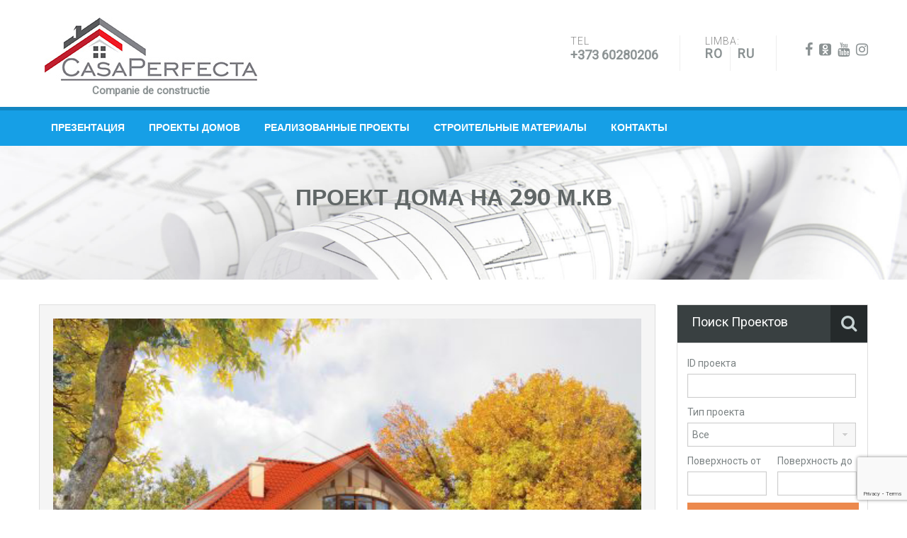

--- FILE ---
content_type: text/html; charset=UTF-8
request_url: https://casaperfecta.md/ru/property/proiect-a157/
body_size: 17288
content:
<!DOCTYPE html><html itemscope itemtype="https://schema.org/WebPage"><head>  <script>(function(w,d,s,l,i){w[l]=w[l]||[];w[l].push({'gtm.start':
    new Date().getTime(),event:'gtm.js'});var f=d.getElementsByTagName(s)[0],
    j=d.createElement(s),dl=l!='dataLayer'?'&l='+l:'';j.async=true;j.src=
    'https://www.googletagmanager.com/gtm.js?id='+i+dl;f.parentNode.insertBefore(j,f);
    })(window,document,'script','dataLayer','GTM-PLLGD2H');</script> <meta name="yandex-verification" content="9e5f31cbcee7e16c" /><meta http-equiv="Content-Type" content="text/html; charset=UTF-8" /><meta http-equiv="pragma" content="no-cache" /><link rel="stylesheet" media="print" onload="this.onload=null;this.media='all';" id="ao_optimized_gfonts" href="https://fonts.googleapis.com/css?family=Muli:300,800%7CRoboto:300,400&amp;display=swap" /><link media="all" href="https://casaperfecta.md/wp-content/cache/autoptimize/css/autoptimize_5edceba551d4249bef8a1bda29e44e9b.css" rel="stylesheet" /><title>Проект одноэтажного дома с мансардой 290 м. кв. - CASA PERFECTA-CONSTRUCTConstructii case &#8212; Compania de constructii &#8212; CASA PERFECTA-CONSTRUCT</title><meta name="referrer" content="always" /><meta name="viewport" content="width=device-width, user-scalable=no" /><meta property="fb:app_id" content="150474608839223" /><meta property="fb:admins" content="100001504064734"/><meta name="format-detection" content="telephone=no"><link rel="icon" type="image/png" href="https://casaperfecta.md/favicon.png" sizes="16x16"><link rel="icon" type="image/png" href="https://casaperfecta.md/favicon-32x32.png" sizes="32x32"><link rel="icon" type="image/png" href="https://casaperfecta.md/favicon-96x96.png" sizes="96x96"><link rel="stylesheet" href="https://www.casaperfecta.md/img/slider.css" type="text/css" media="all"><meta name='robots' content='max-image-preview:large' /><meta name="description" content="Проект одноэтажного дома с мансардой 290 м. кв.: 4 спальни, 2 ванные комнаты, 2 гаража. Проект можно изменить с учетом ваших пожеланий. Построить дом в Молдове, проекты одноэтажных домов. CASA PERFECTA-CONSTRUCT"/><meta name="robots" content="follow, index, max-snippet:-1, max-video-preview:-1, max-image-preview:large"/><link rel="canonical" href="https://casaperfecta.md/ru/property/proiect-a157/" /><meta property="og:locale" content="ru_RU"><meta property="og:type" content="article"><meta property="og:title" content="Проект одноэтажного дома с мансардой 290 м. кв. - CASA PERFECTA-CONSTRUCT"><meta property="og:description" content="Проект одноэтажного дома с мансардой 290 м. кв.: 4 спальни, 2 ванные комнаты, 2 гаража. Проект можно изменить с учетом ваших пожеланий. Построить дом в Молдове, проекты одноэтажных домов. CASA PERFECTA-CONSTRUCT"><meta property="og:url" content="https://casaperfecta.md/ru/property/proiect-a157/"><meta property="og:site_name" content="Constructii case - Compania de constructii - CASA PERFECTA-CONSTRUCT"><meta property="og:updated_time" content="2021-04-28T10:35:05+02:00"><meta property="og:image" content="https://casaperfecta.md/wp-content/uploads/2015/12/view_jqtnukv08lkk25_size1_EN.jpg"><meta property="og:image:secure_url" content="https://casaperfecta.md/wp-content/uploads/2015/12/view_jqtnukv08lkk25_size1_EN.jpg"><meta property="og:image:width" content="516"><meta property="og:image:height" content="372"><meta property="og:image:alt" content="Проект Дома на 290 м.кв"><meta property="og:image:type" content="image/jpeg"><meta property="product:brand" content="CASA PERFECTĂ-Construct SRL"><meta property="product:price:amount" content="60900"><meta property="product:price:currency" content="EUR"><meta name="twitter:card" content="summary_large_image"><meta name="twitter:title" content="Проект одноэтажного дома с мансардой 290 м. кв. - CASA PERFECTA-CONSTRUCT"><meta name="twitter:description" content="Проект одноэтажного дома с мансардой 290 м. кв.: 4 спальни, 2 ванные комнаты, 2 гаража. Проект можно изменить с учетом ваших пожеланий. Построить дом в Молдове, проекты одноэтажных домов. CASA PERFECTA-CONSTRUCT"><meta name="twitter:image" content="https://casaperfecta.md/wp-content/uploads/2015/12/view_jqtnukv08lkk25_size1_EN.jpg"> <script type="application/ld+json" class="rank-math-schema-pro">{"@context":"https://schema.org","@graph":[{"@type":["HomeAndConstructionBusiness","Organization"],"@id":"https://casaperfecta.md/#organization","name":"Compania de constructii - CASA PERFECTA-CONSTRUCT | \u0421\u0442\u0440\u043e\u0438\u0442\u0435\u043b\u044c\u043d\u0430\u044f \u043a\u043e\u043c\u043f\u0430\u043d\u0438\u044f - CASA PERFECTA-CONSTRUCT","url":"https://casaperfecta.md","email":"casaperfecta@yahoo.com","address":{"@type":"PostalAddress","streetAddress":"str. Eugen Coca 41 G Etajul 3","addressLocality":"Chisinau","addressRegion":"Chisinau","postalCode":"2020","addressCountry":"Moldova"},"logo":{"@type":"ImageObject","url":"https://casaperfecta.md/wp-content/uploads/2020/03/photo_2020-02-18_16-33-43.jpg"},"openingHours":["Monday,Tuesday,Wednesday,Thursday,Friday,Saturday 09:00-18:00"],"image":{"@type":"ImageObject","url":"https://casaperfecta.md/wp-content/uploads/2020/03/photo_2020-02-18_16-33-43.jpg"},"telephone":"+4-074-117-9862"},{"@type":"WebSite","@id":"https://casaperfecta.md/#website","url":"https://casaperfecta.md","name":"Compania de constructii - CASA PERFECTA-CONSTRUCT | \u0421\u0442\u0440\u043e\u0438\u0442\u0435\u043b\u044c\u043d\u0430\u044f \u043a\u043e\u043c\u043f\u0430\u043d\u0438\u044f - CASA PERFECTA-CONSTRUCT","publisher":{"@id":"https://casaperfecta.md/#organization"},"inLanguage":"ru-RU","potentialAction":{"@type":"SearchAction","target":"https://casaperfecta.md/?s={search_term_string}","query-input":"required name=search_term_string"}},{"@type":"ImageObject","@id":"https://casaperfecta.md/ru/property/proiect-a157/#primaryImage","url":"https://casaperfecta.md/wp-content/uploads/2015/12/view_jqtnukv08lkk25_size1_EN.jpg","width":516,"height":372},{"@type":"ItemPage","@id":"https://casaperfecta.md/ru/property/proiect-a157/#webpage","url":"https://casaperfecta.md/ru/property/proiect-a157/","name":"\u041f\u0440\u043e\u0435\u043a\u0442 \u043e\u0434\u043d\u043e\u044d\u0442\u0430\u0436\u043d\u043e\u0433\u043e \u0434\u043e\u043c\u0430 \u0441 \u043c\u0430\u043d\u0441\u0430\u0440\u0434\u043e\u0439 290 \u043c. \u043a\u0432. - CASA PERFECTA-CONSTRUCT","datePublished":"2015-12-29T11:33:39+02:00","dateModified":"2021-04-28T10:35:05+02:00","isPartOf":{"@id":"https://casaperfecta.md/#website"},"primaryImageOfPage":{"@id":"https://casaperfecta.md/ru/property/proiect-a157/#primaryImage"},"inLanguage":"ru-RU"},{"@type":"Product","name":"\u041f\u0440\u043e\u0435\u043a\u0442 \u043e\u0434\u043d\u043e\u044d\u0442\u0430\u0436\u043d\u043e\u0433\u043e \u0434\u043e\u043c\u0430 \u0441 \u043c\u0430\u043d\u0441\u0430\u0440\u0434\u043e\u0439 290 \u043c. \u043a\u0432. - CASA PERFECTA-CONSTRUCT","description":"\u041f\u0440\u043e\u0435\u043a\u0442 \u043e\u0434\u043d\u043e\u044d\u0442\u0430\u0436\u043d\u043e\u0433\u043e \u0434\u043e\u043c\u0430 \u0441 \u043c\u0430\u043d\u0441\u0430\u0440\u0434\u043e\u0439 290 \u043c. \u043a\u0432.: 4 \u0441\u043f\u0430\u043b\u044c\u043d\u0438, 2 \u0432\u0430\u043d\u043d\u044b\u0435 \u043a\u043e\u043c\u043d\u0430\u0442\u044b, 2 \u0433\u0430\u0440\u0430\u0436\u0430. \u041f\u0440\u043e\u0435\u043a\u0442 \u043c\u043e\u0436\u043d\u043e \u0438\u0437\u043c\u0435\u043d\u0438\u0442\u044c \u0441 \u0443\u0447\u0435\u0442\u043e\u043c \u0432\u0430\u0448\u0438\u0445 \u043f\u043e\u0436\u0435\u043b\u0430\u043d\u0438\u0439. \u041f\u043e\u0441\u0442\u0440\u043e\u0438\u0442\u044c \u0434\u043e\u043c \u0432 \u041c\u043e\u043b\u0434\u043e\u0432\u0435, \u043f\u0440\u043e\u0435\u043a\u0442\u044b \u043e\u0434\u043d\u043e\u044d\u0442\u0430\u0436\u043d\u044b\u0445 \u0434\u043e\u043c\u043e\u0432. CASA PERFECTA-CONSTRUCT","brand":{"@type":"Brand","name":"CASA PERFECT\u0102-Construct SRL"},"image":{"@id":"https://casaperfecta.md/ru/property/proiect-a157/#primaryImage"},"offers":{"@type":"Offer","url":"https://casaperfecta.md/ru/property/proiect-a157/","price":"60900","priceCurrency":"EUR","availability":"InStock"},"review":{"@type":"Review","datePublished":"2015-12-29GMT+020011:33:39+02:00","dateModified":"2021-04-28GMT+020010:35:05+02:00","author":{"@type":"Person","name":"admin"},"reviewRating":{"@type":"Rating","ratingValue":"5"}},"@id":"https://casaperfecta.md/ru/property/proiect-a157/#schema-186066","mainEntityOfPage":{"@id":"https://casaperfecta.md/ru/property/proiect-a157/#webpage"}}]}</script> <link rel='dns-prefetch' href='//www.google.com' /><link rel='dns-prefetch' href='//cdn.jsdelivr.net' /><link rel='dns-prefetch' href='//s.w.org' /><link href='https://fonts.gstatic.com' crossorigin='anonymous' rel='preconnect' /><link rel="alternate" type="application/rss+xml" title="Constructii case - Compania de constructii - CASA PERFECTA-CONSTRUCT &raquo; Лента" href="https://casaperfecta.md/ru/feed/" /><link rel="alternate" type="application/rss+xml" title="Constructii case - Compania de constructii - CASA PERFECTA-CONSTRUCT &raquo; Лента комментариев" href="https://casaperfecta.md/ru/comments/feed/" /><link rel='stylesheet' id='pretty-photo-css-css'  href='https://casaperfecta.md/wp-content/themes/realhomes/js/prettyphoto/css/prettyPhoto.css?ver=3.1.6' type='text/css' media='all' /><link rel='stylesheet' id='popup-maker-site-css'  href='//casaperfecta.md/wp-content/uploads/pum/pum-site-styles.css?generated=1614897121&#038;ver=1.11.2' type='text/css' media='all' /><link rel='stylesheet' id='bfa-font-awesome-css'  href='//cdn.jsdelivr.net/fontawesome/4.7.0/css/font-awesome.min.css?ver=4.7.0' type='text/css' media='all' /> <script type='text/javascript' src='https://casaperfecta.md/wp-content/themes/realhomes/js/prettyphoto/js/jquery.prettyPhoto.js?ver=3.1.6' id='pretty-photo-js'></script> <script type='text/javascript' src='https://casaperfecta.md/wp-content/themes/realhomes/js/swipebox/jquery.swipebox.min.js?ver=1.2.1' id='swipebox-js'></script> <link rel="https://api.w.org/" href="https://casaperfecta.md/wp-json/" /><link rel="EditURI" type="application/rsd+xml" title="RSD" href="https://casaperfecta.md/xmlrpc.php?rsd" /><link rel="wlwmanifest" type="application/wlwmanifest+xml" href="https://casaperfecta.md/wp-includes/wlwmanifest.xml" /><link rel='shortlink' href='https://casaperfecta.md/?p=14911' /><link rel="alternate" type="application/json+oembed" href="https://casaperfecta.md/wp-json/oembed/1.0/embed?url=https%3A%2F%2Fcasaperfecta.md%2Fru%2Fproperty%2Fproiect-a157%2F" /><link rel="alternate" type="text/xml+oembed" href="https://casaperfecta.md/wp-json/oembed/1.0/embed?url=https%3A%2F%2Fcasaperfecta.md%2Fru%2Fproperty%2Fproiect-a157%2F&#038;format=xml" /><meta property="fb:app_id" content="150474608839223"/><script type="text/javascript">(function(url){
	if(/(?:Chrome\/26\.0\.1410\.63 Safari\/537\.31|WordfenceTestMonBot)/.test(navigator.userAgent)){ return; }
	var addEvent = function(evt, handler) {
		if (window.addEventListener) {
			document.addEventListener(evt, handler, false);
		} else if (window.attachEvent) {
			document.attachEvent('on' + evt, handler);
		}
	};
	var removeEvent = function(evt, handler) {
		if (window.removeEventListener) {
			document.removeEventListener(evt, handler, false);
		} else if (window.detachEvent) {
			document.detachEvent('on' + evt, handler);
		}
	};
	var evts = 'contextmenu dblclick drag dragend dragenter dragleave dragover dragstart drop keydown keypress keyup mousedown mousemove mouseout mouseover mouseup mousewheel scroll'.split(' ');
	var logHuman = function() {
		if (window.wfLogHumanRan) { return; }
		window.wfLogHumanRan = true;
		var wfscr = document.createElement('script');
		wfscr.type = 'text/javascript';
		wfscr.async = true;
		wfscr.src = url + '&r=' + Math.random();
		(document.getElementsByTagName('head')[0]||document.getElementsByTagName('body')[0]).appendChild(wfscr);
		for (var i = 0; i < evts.length; i++) {
			removeEvent(evts[i], logHuman);
		}
	};
	for (var i = 0; i < evts.length; i++) {
		addEvent(evts[i], logHuman);
	}
})('//casaperfecta.md/?wordfence_lh=1&hid=8D227FD373441628E04276EDAAF6E534');</script><link rel="alternate" href="https://casaperfecta.md/property/proiect-a157/" hreflang="ro" /><link rel="alternate" href="https://casaperfecta.md/ru/property/proiect-a157/" hreflang="ru" /> <!--[if lt IE 9]> <script src="https://html5shim.googlecode.com/svn/trunk/html5.js"></script> <![endif]-->  <script type="text/javascript">if(document.location.protocol=='http:'){
 var Tynt=Tynt||[];Tynt.push('aZ_hDCrJGr4kvKadbi-bpO');Tynt.i={"ap":"Mai mult:"};
 (function(){var s=document.createElement('script');s.async="async";s.type="text/javascript";s.src='https://tcr.tynt.com/ti.js';var h=document.getElementsByTagName('script')[0];h.parentNode.insertBefore(s,h);})();
}</script> <script src="https://casaperfecta.md/wp-content/cache/autoptimize/js/autoptimize_c833c357ec0cc843dcfd9e45093edd86.js"></script><link rel='stylesheet' id='rank-math-review-snippet-css'  href='https://casaperfecta.md/wp-content/plugins/seo-by-rank-math/assets/front/css/rank-math-snippet.css?ver=1.0.56.1' type='text/css' media='all' />
<link rel='stylesheet' id='su-shortcodes-css'  href='https://casaperfecta.md/wp-content/plugins/shortcodes-ultimate/includes/css/shortcodes.css?ver=5.9.2' type='text/css' media='all' />
</head><body class="property-template-default single single-property postid-14911"> <noscript><iframe src="https://www.googletagmanager.com/ns.html?id=GTM-PLLGD2H"
height="0" width="0" style="display:none;visibility:hidden"></iframe></noscript><div class="header-wrapper"><div class="container"><div  ><div id="logo"> <a title="Constructii case &#8212; Compania de constructii &#8212; CASA PERFECTA-CONSTRUCT" href="https://casaperfecta.md/ru"> <noscript><img src="https://casaperfecta.md/wp-content/uploads/2020/03/logo-casa-1.jpg" alt="Constructii case &#8212; Compania de constructii &#8212; CASA PERFECTA-CONSTRUCT"></noscript><img class="lazyload" src='data:image/svg+xml,%3Csvg%20xmlns=%22http://www.w3.org/2000/svg%22%20viewBox=%220%200%20210%20140%22%3E%3C/svg%3E' data-src="https://casaperfecta.md/wp-content/uploads/2020/03/logo-casa-1.jpg" alt="Constructii case &#8212; Compania de constructii &#8212; CASA PERFECTA-CONSTRUCT"> </a><h2 class="logo-heading only-for-print"> <a href="https://casaperfecta.md/ru"  title="Constructii case &#8212; Compania de constructii &#8212; CASA PERFECTA-CONSTRUCT"> Constructii case &#8212; Compania de constructii &#8212; CASA PERFECTA-CONSTRUCT </a></h2> <br> <a href='//www.casaperfecta.md' title='Companie de constructie'><strong>Companie de constructie </strong></a></div><ul class="header-extras"><li><div class="he-text">Tel<span><span class="desktop-version"><a href="tel:+37360280206">+373 60280206</a></span> </span></div></li><li><div class="he-text">Limba:<ul><li class="lang-item lang-item-105 lang-item-ro lang-item-first"><a lang="ro-RO" hreflang="ro-RO" href="https://casaperfecta.md/property/proiect-a157/">ro</a></li><li class="lang-item lang-item-108 lang-item-ru current-lang"><a lang="ru-RU" hreflang="ru-RU" href="https://casaperfecta.md/ru/property/proiect-a157/">ru</a></li></ul></div></li><li><div class="he-text"> <span> <a target="_blank" href="https://www.facebook.com/CasaPerfectaConstruct/" data-placement="bottom" data-toggle="tooltip" data-original-title="facebook"><i class="fa fa-facebook" aria-hidden="true"></i></a> <a target="_blank" href="https://ok.ru/casaperfectaconstruct" data-placement="bottom" data-toggle="tooltip" data-original-title="odnoklassniki-square"><i class="fa fa-odnoklassniki-square" aria-hidden="true"></i></a> <a target="_blank" href="https://www.youtube.com/user/CasaPerfecta/videos" data-placement="bottom" data-toggle="tooltip" data-original-title="youtube"><i class="fa fa-youtube" aria-hidden="true"></i></a> <a target="_blank" href="https://www.instagram.com/casaperfectaconstruct/" data-placement="bottom" data-toggle="tooltip" data-original-title="instagram"><i class="fa fa-instagram" aria-hidden="true"></i></a> </span></div></li></ul></div></div><div class="navigation-container"><header id="header" class="clearfix"><div class="container" style="margin-top: 18px;"><div id="header-top" class="clearfix"></div><div class="menu-and-contact-wrap"><nav class="main-menu"><div class="menu-main-menu-ru-container"><ul id="menu-main-menu-ru" class="clearfix"><li id="menu-item-12802" class="menu-item menu-item-type-custom menu-item-object-custom menu-item-12802"><a href="http://construim.casaperfecta.md">Презентация</a></li><li id="menu-item-12803" class="menu-item menu-item-type-post_type menu-item-object-page menu-item-12803"><a href="https://casaperfecta.md/ru/proiecte-case/">Проекты домов</a></li><li id="menu-item-12804" class="menu-item menu-item-type-taxonomy menu-item-object-category menu-item-12804"><a href="https://casaperfecta.md/ru/category/santier/">Реализованные проекты</a></li><li id="menu-item-12805" class="menu-item menu-item-type-post_type menu-item-object-page menu-item-has-children menu-item-12805"><a href="https://casaperfecta.md/ru/materiale-constructii/">Строительные материалы</a><ul class="sub-menu"><li id="menu-item-12808" class="menu-item menu-item-type-post_type menu-item-object-page menu-item-12808"><a href="https://casaperfecta.md/ru/bioblock/">Биоблок</a></li><li id="menu-item-12806" class="menu-item menu-item-type-post_type menu-item-object-page menu-item-12806"><a href="https://casaperfecta.md/ru/caramida-ceramica/">Керамический кирпич</a></li><li id="menu-item-12812" class="menu-item menu-item-type-post_type menu-item-object-page menu-item-12812"><a href="https://casaperfecta.md/ru/cofraje-termoizolante/">Блоки</a></li><li id="menu-item-12813" class="menu-item menu-item-type-post_type menu-item-object-page menu-item-12813"><a href="https://casaperfecta.md/ru/termopanel/">Фасадные термопанели</a></li><li id="menu-item-12814" class="menu-item menu-item-type-post_type menu-item-object-page menu-item-12814"><a href="https://casaperfecta.md/ru/termoizolatii-pentru-tevi-si-conducte/">Теплоизоляция для труб и трубопроводов</a></li><li id="menu-item-12815" class="menu-item menu-item-type-post_type menu-item-object-page menu-item-12815"><a href="https://casaperfecta.md/ru/bazine/">Строительство бассейнов</a></li></ul></li><li id="menu-item-14928" class="menu-item menu-item-type-post_type menu-item-object-page menu-item-14928"><a href="https://casaperfecta.md/ru/contact/">Контакты</a></li></ul></div></nav></div></div></header></div></div><div class="lazyload page-head text-center" data-bg="https://casaperfecta.md/wp-content/themes/realhomes/images/banner.jpg" style="opacity: 0.8;background-repeat: no-repeat;background-position: center top;background-image: url('data:image/svg+xml,%3Csvg%20xmlns=%22http://www.w3.org/2000/svg%22%20viewBox=%220%200%20500%20300%22%3E%3C/svg%3E'); background-size: cover;"><div class="bg-overlay"></div><div class="container"><div class="overlay-content"><h1 class="entry-title"><span>Проект Дома на 290 м.кв</span></h1></h1></div></div></div><div class="container contents detail"><div class="row"><div class="span9 main-wrap"><div class="main"><div id="overview"><div id="property-slider-two-wrapper" class="clearfix"><div id="property-slider-two" class="flexslider loading"><ul class="slides"><li ><a data-fslightbox="gall"  href="https://casaperfecta.md/wp-content/uploads/2015/12/view_iebfam008lkjtt_size1_EN.jpg" class="swipebox" ><noscript><img  src="https://casaperfecta.md/wp-content/uploads/2015/12/view_iebfam008lkjtt_size1_EN.jpg" alt="view_iebfam008lkjtt_size1_EN" /></noscript><img class="lazyload"  src='data:image/svg+xml,%3Csvg%20xmlns=%22http://www.w3.org/2000/svg%22%20viewBox=%220%200%20210%20140%22%3E%3C/svg%3E' data-src="https://casaperfecta.md/wp-content/uploads/2015/12/view_iebfam008lkjtt_size1_EN.jpg" alt="view_iebfam008lkjtt_size1_EN" /></a></li><li ><a data-fslightbox="gall"  href="https://casaperfecta.md/wp-content/uploads/2015/12/view_jqtnukv08lkk25_size1_EN.jpg" class="swipebox" ><noscript><img  src="https://casaperfecta.md/wp-content/uploads/2015/12/view_jqtnukv08lkk25_size1_EN.jpg" alt="view_jqtnukv08lkk25_size1_EN" /></noscript><img class="lazyload"  src='data:image/svg+xml,%3Csvg%20xmlns=%22http://www.w3.org/2000/svg%22%20viewBox=%220%200%20210%20140%22%3E%3C/svg%3E' data-src="https://casaperfecta.md/wp-content/uploads/2015/12/view_jqtnukv08lkk25_size1_EN.jpg" alt="view_jqtnukv08lkk25_size1_EN" /></a></li><li ><a data-fslightbox="gall"  href="https://casaperfecta.md/wp-content/uploads/2015/12/d5.jpg" class="swipebox" ><noscript><img  src="https://casaperfecta.md/wp-content/uploads/2015/12/d5.jpg" alt="d" /></noscript><img class="lazyload"  src='data:image/svg+xml,%3Csvg%20xmlns=%22http://www.w3.org/2000/svg%22%20viewBox=%220%200%20210%20140%22%3E%3C/svg%3E' data-src="https://casaperfecta.md/wp-content/uploads/2015/12/d5.jpg" alt="d" /></a></li><li ><a data-fslightbox="gall"  href="https://casaperfecta.md/wp-content/uploads/2015/12/e5.jpg" class="swipebox" ><noscript><img  src="https://casaperfecta.md/wp-content/uploads/2015/12/e5.jpg" alt="e" /></noscript><img class="lazyload"  src='data:image/svg+xml,%3Csvg%20xmlns=%22http://www.w3.org/2000/svg%22%20viewBox=%220%200%20210%20140%22%3E%3C/svg%3E' data-src="https://casaperfecta.md/wp-content/uploads/2015/12/e5.jpg" alt="e" /></a></li><li ><a data-fslightbox="gall"  href="https://casaperfecta.md/wp-content/uploads/2015/12/facade_cout6ao08lkk2v_size1.jpg" class="swipebox" ><noscript><img  src="https://casaperfecta.md/wp-content/uploads/2015/12/facade_cout6ao08lkk2v_size1.jpg" alt="facade_cout6ao08lkk2v_size1" /></noscript><img class="lazyload"  src='data:image/svg+xml,%3Csvg%20xmlns=%22http://www.w3.org/2000/svg%22%20viewBox=%220%200%20210%20140%22%3E%3C/svg%3E' data-src="https://casaperfecta.md/wp-content/uploads/2015/12/facade_cout6ao08lkk2v_size1.jpg" alt="facade_cout6ao08lkk2v_size1" /></a></li><li ><a data-fslightbox="gall"  href="https://casaperfecta.md/wp-content/uploads/2015/12/facade_hefsgid08lkk3g_size1.jpg" class="swipebox" ><noscript><img  src="https://casaperfecta.md/wp-content/uploads/2015/12/facade_hefsgid08lkk3g_size1.jpg" alt="facade_hefsgid08lkk3g_size1" /></noscript><img class="lazyload"  src='data:image/svg+xml,%3Csvg%20xmlns=%22http://www.w3.org/2000/svg%22%20viewBox=%220%200%20210%20140%22%3E%3C/svg%3E' data-src="https://casaperfecta.md/wp-content/uploads/2015/12/facade_hefsgid08lkk3g_size1.jpg" alt="facade_hefsgid08lkk3g_size1" /></a></li><li ><a data-fslightbox="gall"  href="https://casaperfecta.md/wp-content/uploads/2015/12/facade_ig3sq0g08lkk3n_size1.jpg" class="swipebox" ><noscript><img  src="https://casaperfecta.md/wp-content/uploads/2015/12/facade_ig3sq0g08lkk3n_size1.jpg" alt="facade_ig3sq0g08lkk3n_size1" /></noscript><img class="lazyload"  src='data:image/svg+xml,%3Csvg%20xmlns=%22http://www.w3.org/2000/svg%22%20viewBox=%220%200%20210%20140%22%3E%3C/svg%3E' data-src="https://casaperfecta.md/wp-content/uploads/2015/12/facade_ig3sq0g08lkk3n_size1.jpg" alt="facade_ig3sq0g08lkk3n_size1" /></a></li><li ><a data-fslightbox="gall"  href="https://casaperfecta.md/wp-content/uploads/2015/12/facade_q2vnjst08lkk39_size1.jpg" class="swipebox" ><noscript><img  src="https://casaperfecta.md/wp-content/uploads/2015/12/facade_q2vnjst08lkk39_size1.jpg" alt="facade_q2vnjst08lkk39_size1" /></noscript><img class="lazyload"  src='data:image/svg+xml,%3Csvg%20xmlns=%22http://www.w3.org/2000/svg%22%20viewBox=%220%200%20210%20140%22%3E%3C/svg%3E' data-src="https://casaperfecta.md/wp-content/uploads/2015/12/facade_q2vnjst08lkk39_size1.jpg" alt="facade_q2vnjst08lkk39_size1" /></a></li></ul></div><div id="property-carousel-two" class="flexslider"><ul class="slides"><li><noscript><img src="https://casaperfecta.md/wp-content/uploads/2015/12/view_iebfam008lkjtt_size1_EN-244x163.jpg" alt="view_iebfam008lkjtt_size1_EN" /></noscript><img class="lazyload" src='data:image/svg+xml,%3Csvg%20xmlns=%22http://www.w3.org/2000/svg%22%20viewBox=%220%200%20210%20140%22%3E%3C/svg%3E' data-src="https://casaperfecta.md/wp-content/uploads/2015/12/view_iebfam008lkjtt_size1_EN-244x163.jpg" alt="view_iebfam008lkjtt_size1_EN" /></li><li><noscript><img src="https://casaperfecta.md/wp-content/uploads/2015/12/view_jqtnukv08lkk25_size1_EN-244x163.jpg" alt="view_jqtnukv08lkk25_size1_EN" /></noscript><img class="lazyload" src='data:image/svg+xml,%3Csvg%20xmlns=%22http://www.w3.org/2000/svg%22%20viewBox=%220%200%20210%20140%22%3E%3C/svg%3E' data-src="https://casaperfecta.md/wp-content/uploads/2015/12/view_jqtnukv08lkk25_size1_EN-244x163.jpg" alt="view_jqtnukv08lkk25_size1_EN" /></li><li><noscript><img src="https://casaperfecta.md/wp-content/uploads/2015/12/d5-244x163.jpg" alt="d" /></noscript><img class="lazyload" src='data:image/svg+xml,%3Csvg%20xmlns=%22http://www.w3.org/2000/svg%22%20viewBox=%220%200%20210%20140%22%3E%3C/svg%3E' data-src="https://casaperfecta.md/wp-content/uploads/2015/12/d5-244x163.jpg" alt="d" /></li><li><noscript><img src="https://casaperfecta.md/wp-content/uploads/2015/12/e5-244x163.jpg" alt="e" /></noscript><img class="lazyload" src='data:image/svg+xml,%3Csvg%20xmlns=%22http://www.w3.org/2000/svg%22%20viewBox=%220%200%20210%20140%22%3E%3C/svg%3E' data-src="https://casaperfecta.md/wp-content/uploads/2015/12/e5-244x163.jpg" alt="e" /></li><li><noscript><img src="https://casaperfecta.md/wp-content/uploads/2015/12/facade_cout6ao08lkk2v_size1-244x163.jpg" alt="facade_cout6ao08lkk2v_size1" /></noscript><img class="lazyload" src='data:image/svg+xml,%3Csvg%20xmlns=%22http://www.w3.org/2000/svg%22%20viewBox=%220%200%20210%20140%22%3E%3C/svg%3E' data-src="https://casaperfecta.md/wp-content/uploads/2015/12/facade_cout6ao08lkk2v_size1-244x163.jpg" alt="facade_cout6ao08lkk2v_size1" /></li><li><noscript><img src="https://casaperfecta.md/wp-content/uploads/2015/12/facade_hefsgid08lkk3g_size1-244x163.jpg" alt="facade_hefsgid08lkk3g_size1" /></noscript><img class="lazyload" src='data:image/svg+xml,%3Csvg%20xmlns=%22http://www.w3.org/2000/svg%22%20viewBox=%220%200%20210%20140%22%3E%3C/svg%3E' data-src="https://casaperfecta.md/wp-content/uploads/2015/12/facade_hefsgid08lkk3g_size1-244x163.jpg" alt="facade_hefsgid08lkk3g_size1" /></li><li><noscript><img src="https://casaperfecta.md/wp-content/uploads/2015/12/facade_ig3sq0g08lkk3n_size1-244x163.jpg" alt="facade_ig3sq0g08lkk3n_size1" /></noscript><img class="lazyload" src='data:image/svg+xml,%3Csvg%20xmlns=%22http://www.w3.org/2000/svg%22%20viewBox=%220%200%20210%20140%22%3E%3C/svg%3E' data-src="https://casaperfecta.md/wp-content/uploads/2015/12/facade_ig3sq0g08lkk3n_size1-244x163.jpg" alt="facade_ig3sq0g08lkk3n_size1" /></li><li><noscript><img src="https://casaperfecta.md/wp-content/uploads/2015/12/facade_q2vnjst08lkk39_size1-244x163.jpg" alt="facade_q2vnjst08lkk39_size1" /></noscript><img class="lazyload" src='data:image/svg+xml,%3Csvg%20xmlns=%22http://www.w3.org/2000/svg%22%20viewBox=%220%200%20210%20140%22%3E%3C/svg%3E' data-src="https://casaperfecta.md/wp-content/uploads/2015/12/facade_q2vnjst08lkk39_size1-244x163.jpg" alt="facade_q2vnjst08lkk39_size1" /></li></ul></div></div><div id="property-featured-image" class="clearfix only-for-print"> <a href="https://casaperfecta.md/wp-content/uploads/2015/12/view_jqtnukv08lkk25_size1_EN.jpg" class="swipebox" ><noscript><img src="https://casaperfecta.md/wp-content/uploads/2015/12/view_jqtnukv08lkk25_size1_EN.jpg" alt="Проект Дома на 290 м.кв" /></noscript><img class="lazyload" src='data:image/svg+xml,%3Csvg%20xmlns=%22http://www.w3.org/2000/svg%22%20viewBox=%220%200%20210%20140%22%3E%3C/svg%3E' data-src="https://casaperfecta.md/wp-content/uploads/2015/12/view_jqtnukv08lkk25_size1_EN.jpg" alt="Проект Дома на 290 м.кв" /></a></div><article class="property-item clearfix"><div class="wrap clearfix"><h4 class="title"> Номер Проекта : A157</h4><h5 class="price"> <span class="status-label"> Этаж + мансарда </span> <span> Цена за серый вариант 97,150€ </span></h5></div><div class="property-meta clearfix"> <span><i class="icon-area"></i>290&nbsp;mp</span><span><i class="icon-bed"></i>4&nbsp;спальни</span><span><i class="icon-bath"></i>2&nbsp;ванные </span><span><i class="icon-garage"></i>2&nbsp;гаражи</span> <span class="printer-icon"><a href="javascript:window.print()">Печать</a></span></div><div class="i_wish_this_home_block"> <a class="i_wish_this_home_link" href="#" >Хочу такой дом</a></div><div class="generic-video"><div style = 'padding-top: 0;'  class="videoWrapper"><div class="container-lazyload preview-lazyload container-youtube js-lazyload--not-loaded"><a class="lazy-load-youtube preview-lazyload preview-youtube" href="https://www.youtube.com/watch?v=7RqABi4xewU" data-video-title="Construirea casei cu structura pe cadre si zidarie ceramica Brickston Timelapse" title="Play video &quot;Construirea casei cu structura pe cadre si zidarie ceramica Brickston Timelapse&quot;">https://www.youtube.com/watch?v=7RqABi4xewU</a><noscript>Video can't be loaded because JavaScript is disabled: <a href="https://www.youtube.com/watch?v=7RqABi4xewU" title="Construirea casei cu structura pe cadre si zidarie ceramica Brickston Timelapse">Construirea casei cu structura pe cadre si zidarie ceramica Brickston Timelapse (https://www.youtube.com/watch?v=7RqABi4xewU)</a></noscript></div></div><div style = 'padding-top: 0;'  class="videoWrapper"><div class="container-lazyload preview-lazyload container-youtube js-lazyload--not-loaded"><a class="lazy-load-youtube preview-lazyload preview-youtube" href="https://www.youtube.com/watch?v=aezzAAq4cXo" data-video-title="Principalele avantaje ale unei Case Pasive:" title="Play video &quot;Principalele avantaje ale unei Case Pasive:&quot;">https://www.youtube.com/watch?v=aezzAAq4cXo</a><noscript>Video can't be loaded because JavaScript is disabled: <a href="https://www.youtube.com/watch?v=aezzAAq4cXo" title="Principalele avantaje ale unei Case Pasive:">Principalele avantaje ale unei Case Pasive: (https://www.youtube.com/watch?v=aezzAAq4cXo)</a></noscript></div></div></div><div class="content clearfix"><p>Проект можно изменить с учетом ваших потребностей, можно увеличивать или уменьшать площадь дома, добавить погреб.<br /> Проектируется эргономически! Все расчеты произведены в пользу оптимизации расходов при эксплуатации дома.<br /> Мы предоставляем функциональную архитектуру и планировку без излишних колон по середине гостиной или балок, которые полностью портят интерьер дома.</p><p>Компания CASA PERFECTĂ-Construct SRL поможет вам сделать правильный выбор. Мы строим энергоэффективные дома (ТЕРМОДОМ), Пассивные Дома из блоков несъемной опалубки из полистирола с регулируемыми соединительными элементами по самой доступной цене в рекордно короткие сроки.</p><p>Энергоэффективный дом имеет много преимуществ по сравнению с домом, построенным по традиционной системе, помимо того, что он имеет более доступную цену (минимум 30%).</p><p>1. Несущий конструктив прочнее любой другой строительной технологии (железобетон), сейсмостойкость. Термодом работает как хорошо связанный куб;</p><p>2. Превосходная теплоизоляция;</p><p>3. Защита от шума;</p><p>4. Это более быстрая система строительства;</p><p>5. Дружелюбно относиться к окружающей среде. Каждый дом в системе Термодом спасает 10 деревьев от вырубки;</p><p>6. Продолжительность жизни несущего конструктива не менее 50 лет. (бетон защищен от непогоды) ... и т. д.</p><div class="property-video"> <span class="video-label">Варианты строительства</span><div class="su-tabs su-tabs-style-default su-tabs-mobile-stack su-tabs-vertical" data-active="1" data-scroll-offset="0"><div class="su-tabs-nav"><span class="" data-url="" data-target="blank" tabindex="0" role="button">Серый вариант</span><span class="" data-url="" data-target="blank" tabindex="0" role="button">Красный вариант</span><span class="" data-url="" data-target="blank" tabindex="0" role="button">Красный вариант + входные двери/окна</span><span class="" data-url="" data-target="blank" tabindex="0" role="button">Красный вариант + отделка фасада</span><span class="" data-url="" data-target="blank" tabindex="0" role="button">Белый Вариант</span></div><div class="su-tabs-panes"><div class="su-tabs-pane su-u-clearfix su-u-trim" data-title="Серый вариант"><div class='stages_construction_wrapper'> <a href='https://www.casaperfecta.md/wp-content/uploads/2020/10/stage1-1.jpg'> <noscript><img title='Casa La Gri' class='stages_construction_img' src='https://www.casaperfecta.md/wp-content/uploads/2020/10/stage1-1.jpg' alt='Casa La Gri'></noscript><img title='Casa La Gri' class='lazyload stages_construction_img' src='data:image/svg+xml,%3Csvg%20xmlns=%22http://www.w3.org/2000/svg%22%20viewBox=%220%200%20210%20140%22%3E%3C/svg%3E' data-src='https://www.casaperfecta.md/wp-content/uploads/2020/10/stage1-1.jpg' alt='Casa La Gri'> </a><div class='stages_construction_desc'><ul><li>Земельные работы</li><li>Фундамент дома</li><li>Наружные стены</li><li>Полы/перекрытья</li></ul></div></div></div><div class="su-tabs-pane su-u-clearfix su-u-trim" data-title="Красный вариант"><div class='stages_construction_wrapper'> <a href='https://www.casaperfecta.md/wp-content/uploads/2020/10/stage2-1.jpg'> <noscript><img title='Красный вариант' class='stages_construction_img' src='https://www.casaperfecta.md/wp-content/uploads/2020/10/stage2-1.jpg' alt='Красный вариант'></noscript><img title='Красный вариант' class='lazyload stages_construction_img' src='data:image/svg+xml,%3Csvg%20xmlns=%22http://www.w3.org/2000/svg%22%20viewBox=%220%200%20210%20140%22%3E%3C/svg%3E' data-src='https://www.casaperfecta.md/wp-content/uploads/2020/10/stage2-1.jpg' alt='Красный вариант'> </a><div class='stages_construction_desc'><ul><li>Земельные работы</li><li>Фундамент дома</li><li>Наружные стены</li><li>Полы/перекрытья</li><li>Монтаж кровли:<p>(Монтаж маурлата, стропила, диффузионная мембрана, контробрешетка, обрешетка, капельник, водосточные желоба, кровельный материал Черепица Керамическая).</p></li></ul></div></div></div><div class="su-tabs-pane su-u-clearfix su-u-trim" data-title="Красный вариант + входные двери/окна"><div class='stages_construction_wrapper'> <a href='https://www.casaperfecta.md/wp-content/uploads/2020/10/stage4.jpg'> <noscript><img title='Красный вариант + входные двери/окна' class='stages_construction_img' src='https://www.casaperfecta.md/wp-content/uploads/2020/10/stage4.jpg' alt='Красный вариант + входные двери/окна'></noscript><img title='Красный вариант + входные двери/окна' class='lazyload stages_construction_img' src='data:image/svg+xml,%3Csvg%20xmlns=%22http://www.w3.org/2000/svg%22%20viewBox=%220%200%20210%20140%22%3E%3C/svg%3E' data-src='https://www.casaperfecta.md/wp-content/uploads/2020/10/stage4.jpg' alt='Красный вариант + входные двери/окна'> </a><div class='stages_construction_desc'><ul><li>Земельные работы</li><li>Фундамент дома</li><li>Наружные стены</li><li>Полы/перекрытья</li><li>Монтаж кровли:<p>(Монтаж маурлата, стропила, диффузионная мембрана, контробрешетка, обрешетка, капельник, водосточные желоба, кровельный материал Черепица Керамическая).</p></li><li>Входные двери и окна<p>Профиль Galaxy 70 mm/Темный дуб в массе/Механизмы MACO/Стеклопакет 2 - 3 стекла + Low-E - 4S</p><p>Профиль VEKO 70 - 82 mm/Темный дуб в массе/Механизмы WINKHAUS/Стеклопакет 2 - 3 стекла + Low-E - 4S</p></li></ul></div></div></div><div class="su-tabs-pane su-u-clearfix su-u-trim" data-title="Красный вариант + отделка фасада"><div class='stages_construction_wrapper'> <a href='https://www.casaperfecta.md/wp-content/uploads/2020/10/stage3-1.jpg'> <noscript><img title='Красный вариант + отделка фасада' class='stages_construction_img' src='https://www.casaperfecta.md/wp-content/uploads/2020/10/stage3-1.jpg' alt='Красный вариант + отделка фасада'></noscript><img title='Красный вариант + отделка фасада' class='lazyload stages_construction_img' src='data:image/svg+xml,%3Csvg%20xmlns=%22http://www.w3.org/2000/svg%22%20viewBox=%220%200%20210%20140%22%3E%3C/svg%3E' data-src='https://www.casaperfecta.md/wp-content/uploads/2020/10/stage3-1.jpg' alt='Красный вариант + отделка фасада'> </a><div class='stages_construction_desc'><ul><li>Земельные работы</li><li>Фундамент дома</li><li>Наружные стены</li><li>Полы/перекрытья</li><li>Монтаж кровли:<p>(Монтаж маурлата, стропила, диффузионная мембрана, контробрешетка, обрешетка, капельник, водосточные желоба, кровельный материал Черепица Керамическая).</p></li><li>Входные двери и окна<p>Профиль Galaxy 70 mm/Темный дуб в массе/Механизмы MACO/Стеклопакет 2 - 3 стекла + Low-E - 4S</p><p>Профиль VEKO 70 - 82 mm/Темный дуб в массе/Механизмы WINKHAUS/Стеклопакет 2 - 3 стекла + Low-E - 4S</p></li><li>Отделка фасада:<p>Фасад Газоблок/Пеноблок/Porotherm</p><p> Теплоизоляция 10 см пенополистирол<ul><li>Тинк Baumit NanoporTop</li><li>Тинк Baumit SilikonTop</li><li>Тинк Baumit GranoporTop</li><li>Тинк Supraten Briliant Flex Proiect</li><li>Тинк Supraten TINA / NICA</li></ul></p><p>Фасад Блоки несъемной опалубки<ul><li>Тинк Baumit NanoporTop</li><li>Тинк Baumit SilikonTop</li><li>Тинк Baumit GranoporTop</li><li>Тинк Supraten Briliant Flex Proiect</li><li>Тинк Supraten TINA / NICA</li></ul></p></li></ul></div></div></div><div class="su-tabs-pane su-u-clearfix su-u-trim" data-title="Белый Вариант"><div class='stages_construction_wrapper'> <a href='https://www.casaperfecta.md/wp-content/uploads/2020/10/stage3-1.jpg'> <noscript><img title='Красный вариант + отделка фасада' class='stages_construction_img' src='https://www.casaperfecta.md/wp-content/uploads/2020/10/stage3-1.jpg' alt='Красный вариант + отделка фасада'></noscript><img title='Красный вариант + отделка фасада' class='lazyload stages_construction_img' src='data:image/svg+xml,%3Csvg%20xmlns=%22http://www.w3.org/2000/svg%22%20viewBox=%220%200%20210%20140%22%3E%3C/svg%3E' data-src='https://www.casaperfecta.md/wp-content/uploads/2020/10/stage3-1.jpg' alt='Красный вариант + отделка фасада'> </a><div class='stages_construction_desc'><ul><li>Земельные работы</li><li>Фундамент дома</li><li>Наружные стены</li><li>Полы/перекрытья</li><li>Монтаж кровли:<p>(Монтаж маурлата, стропила, диффузионная мембрана, контробрешетка, обрешетка, капельник, водосточные желоба, кровельный материал Черепица Керамическая).</p></li><li>Входные двери и окна<p>Профиль Galaxy 70 mm/Темный дуб в массе/Механизмы MACO/Стеклопакет 2 - 3 стекла + Low-E - 4S</p><p>Профиль VEKO 70 - 82 mm/Темный дуб в массе/Механизмы WINKHAUS/Стеклопакет 2 - 3 стекла + Low-E - 4S</p></li><li>Отделка фасада:<p>Фасад Газоблок/Пеноблок/Porotherm</p><p> Теплоизоляция 10 см пенополистирол<ul><li>Тинк Baumit NanoporTop</li><li>Тинк Baumit SilikonTop</li><li>Тинк Baumit GranoporTop</li><li>Тинк Supraten Briliant Flex Proiect</li><li>Тинк Supraten TINA / NICA</li></ul></p><p>Фасад Блоки несъемной опалубки<ul><li>Тинк Baumit NanoporTop</li><li>Тинк Baumit SilikonTop</li><li>Тинк Baumit GranoporTop</li><li>Тинк Supraten Briliant Flex Proiect</li><li>Тинк Supraten TINA / NICA</li></ul></p></li><li>Внутреняя отделка:<p>Перегородочные стен из фортана</p><p>Медные электрические сети и распределительный щиток</p><p>Оштукатуривание стен гипсовой штукатуркой по маякам</p><p>Заливка полов полусухой механизированной стяжкой</p><p>Канализация/Водоснабжения монтаж и вывод сетей в кухне, ванные и сан узлы - <strong>ДОП. УСЛУГА</strong></p><p>Система отопления, теплые полы/радиаторы через гребенки, котельная - <strong>ДОП. УСЛУГА</strong></p></li></ul></div></div></div></div></div><div class="features"><h4 class="title">Features</h4><ul class="arrow-bullet-list clearfix"><li><a href="https://casaperfecta.md/ru/property-feature/garaj/">Гараж</a></li></ul></div><h3 style = "text-align: center;">Выберите дом на свой вкус<h3><div class="get_order_button_block"> <a class="get_order_button_link" href="#" >Оформить заявку</a></div><h3>Comments</h3><p><fb:comments-count href=https://casaperfecta.md/ru/property/proiect-a157/></fb:comments-count> comments</p><div class="fb-comments" data-href="https://casaperfecta.md/ru/property/proiect-a157/" data-numposts="5" data-width="100%" data-colorscheme="light"></div></div><div class="content clearfix"></article><div class="map-wrap clearfix"><div class="share-networks clearfix"> <span class="share-label">Поделиться</span> <span><a target="_blank" href="https://www.facebook.com/sharer/sharer.php?u=https://casaperfecta.md/ru/property/proiect-a157/"><i class="fa fa-facebook fa-lg"></i>Facebook</a></span> <span><a target="_blank" href="https://twitter.com/share?url=https://casaperfecta.md/ru/property/proiect-a157/" ><i class="fa fa-twitter fa-lg"></i>Twitter</a></span> <span><a target="_blank" href="https://plus.google.com/share?url=https://casaperfecta.md/ru/property/proiect-a157/" onclick="javascript:window.open(this.href,  '', 'menubar=no,toolbar=no,resizable=yes,scrollbars=yes')"><i class="fa fa-google-plus fa-lg"></i>Google</a></span></div></div></div></div><section class="listing-layout property-grid"><div class="list-container clearfix"><h3>Похожие Свойства</h3><article class="property-item clearfix"><figure> <a href="https://casaperfecta.md/ru/property/proiect-casa-a34/"> <noscript><img width="246" height="162" src="https://casaperfecta.md/wp-content/uploads/2015/05/234869496-246x162.jpg" class="attachment-grid-view-image size-grid-view-image wp-post-image" alt=", Constructii case - Compania de constructii - CASA PERFECTA-CONSTRUCT 1"></noscript><img width="246" height="162" src='data:image/svg+xml,%3Csvg%20xmlns=%22http://www.w3.org/2000/svg%22%20viewBox=%220%200%20246%20162%22%3E%3C/svg%3E' data-src="https://casaperfecta.md/wp-content/uploads/2015/05/234869496-246x162.jpg" class="lazyload attachment-grid-view-image size-grid-view-image wp-post-image" alt=", Constructii case - Compania de constructii - CASA PERFECTA-CONSTRUCT 1"> </a><figcaption class="partermansarda">Этаж + мансарда</figcaption></figure><h4><a href="https://casaperfecta.md/ru/property/proiect-casa-a34/">Проект дома на 230 м.кв</a></h4><p>Проект можно изменить с учетом ваших потребностей, можно увеличивать или&hellip; <a class="more-details" href="https://casaperfecta.md/ru/property/proiect-casa-a34/">Подробности<i class="fa fa-caret-right"></i></a></p> <span>Цена за серый вариант 77,050€ </span></article><article class="property-item clearfix"><figure> <a href="https://casaperfecta.md/ru/property/proiect-casa-a224/"> <noscript><img width="246" height="162" src="https://casaperfecta.md/wp-content/uploads/2016/04/casa-structura-metalica-model-s-265pm-8-246x162.jpg" class="attachment-grid-view-image size-grid-view-image wp-post-image" alt=", Constructii case - Compania de constructii - CASA PERFECTA-CONSTRUCT 2"></noscript><img width="246" height="162" src='data:image/svg+xml,%3Csvg%20xmlns=%22http://www.w3.org/2000/svg%22%20viewBox=%220%200%20246%20162%22%3E%3C/svg%3E' data-src="https://casaperfecta.md/wp-content/uploads/2016/04/casa-structura-metalica-model-s-265pm-8-246x162.jpg" class="lazyload attachment-grid-view-image size-grid-view-image wp-post-image" alt=", Constructii case - Compania de constructii - CASA PERFECTA-CONSTRUCT 2"> </a><figcaption class="partermansarda">Этаж + мансарда</figcaption></figure><h4><a href="https://casaperfecta.md/ru/property/proiect-casa-a224/">Проект дома на 297м.кв</a></h4><p>Проект можно изменить с учетом ваших потребностей, можно увеличивать или&hellip; <a class="more-details" href="https://casaperfecta.md/ru/property/proiect-casa-a224/">Подробности<i class="fa fa-caret-right"></i></a></p> <span>Цена за серый вариант 99,495€ </span></article><article class="property-item clearfix"><figure> <a href="https://casaperfecta.md/ru/property/a43/"> <noscript><img width="246" height="162" src="https://casaperfecta.md/wp-content/uploads/2015/06/1000x-Z211_1.065-246x162.jpg" class="attachment-grid-view-image size-grid-view-image wp-post-image" alt=", Constructii case - Compania de constructii - CASA PERFECTA-CONSTRUCT 3"></noscript><img width="246" height="162" src='data:image/svg+xml,%3Csvg%20xmlns=%22http://www.w3.org/2000/svg%22%20viewBox=%220%200%20246%20162%22%3E%3C/svg%3E' data-src="https://casaperfecta.md/wp-content/uploads/2015/06/1000x-Z211_1.065-246x162.jpg" class="lazyload attachment-grid-view-image size-grid-view-image wp-post-image" alt=", Constructii case - Compania de constructii - CASA PERFECTA-CONSTRUCT 3"> </a><figcaption class="partermansarda">Этаж + мансарда</figcaption></figure><h4><a href="https://casaperfecta.md/ru/property/a43/">Проект дома на 127 м.кв</a></h4><p>Проект можно изменить с учетом ваших потребностей, можно увеличивать или&hellip; <a class="more-details" href="https://casaperfecta.md/ru/property/a43/">Подробности<i class="fa fa-caret-right"></i></a></p> <span>Цена за серый вариант 42,545€ </span></article></div></section></div><div class="span3 sidebar-wrap"><aside class="sidebar"><section class="widget advance-search"><h4 class="title search-heading">Поиск проектов<i class="fa fa-search"></i></h4><div class="as-form-wrap"><form class="advance-search-form clearfix" action="https://casaperfecta.md/property-search/" method="get"><div class="option-bar large"> <label for="property-id-txt">ID проекта</label> <input type="text" name="property-id" id="property-id-txt" value="" placeholder="" /></div><div class="option-bar large"> <label for="select-status">Тип проекта</label> <span class="selectwrap"> <select name="status" id="select-status" class="search-select"><option value="parter1">Двухэтажный</option><option value="duplex">Дуплекс</option><option value="parter">Одноэтажный</option><option value="partermansarda">Этаж + мансарда</option><option value="any" selected="selected">Все</option> </select> </span></div><div class="option-bar small"> <label for="min-area">Поверхность от <span></span></label> <input type="text" name="min-area" id="min-area" pattern="[0-9]+" value="" placeholder="" title="Please only provide digits!" /></div><div class="option-bar small"> <label for="max-area">Поверхность до <span></span></label> <input type="text" name="max-area" id="max-area" pattern="[0-9]+" value="" placeholder="" title="Please only provide digits!" /></div><div class="option-bar"> <input type="submit" value="Поиск" class=" real-btn btn"></div></form></div></section><section id="shortcodes-ultimate-3" class="widget-even widget-2 widget clearfix shortcodes-ultimate"><h3 class="title">Заказать</h3><div class="textwidget"><div role="form" class="wpcf7" id="wpcf7-f11500-o3" lang="ru-RU" dir="ltr"><div class="screen-reader-response" role="alert" aria-live="polite"></div><form action="/ru/property/proiect-a157/#wpcf7-f11500-o3" method="post" class="wpcf7-form init" novalidate="novalidate"><div style="display: none;"> <input type="hidden" name="_wpcf7" value="11500" /> <input type="hidden" name="_wpcf7_version" value="5.2.2" /> <input type="hidden" name="_wpcf7_locale" value="ru_RU" /> <input type="hidden" name="_wpcf7_unit_tag" value="wpcf7-f11500-o3" /> <input type="hidden" name="_wpcf7_container_post" value="0" /> <input type="hidden" name="_wpcf7_posted_data_hash" value="" /> <input type="hidden" name="_wpcf7cf_hidden_group_fields" value="" /> <input type="hidden" name="_wpcf7cf_hidden_groups" value="" /> <input type="hidden" name="_wpcf7cf_visible_groups" value="" /> <input type="hidden" name="_wpcf7cf_repeaters" value="[]" /> <input type="hidden" name="_wpcf7cf_steps" value="{}" /> <input type="hidden" name="_wpcf7cf_options" value="{&quot;form_id&quot;:11500,&quot;conditions&quot;:[],&quot;settings&quot;:{&quot;animation&quot;:&quot;yes&quot;,&quot;animation_intime&quot;:200,&quot;animation_outtime&quot;:200,&quot;conditions_ui&quot;:&quot;normal&quot;,&quot;notice_dismissed&quot;:false}}" /> <input type="hidden" name="_wpcf7_recaptcha_response" value="" /></div><p>Хотите такой дом? Оставьте ваш телефон и мы построим его вам!</p><p><label> Ваш телефон<br /> <span class="wpcf7-form-control-wrap tel-348"><input type="tel" name="tel-348" value="" size="40" class="wpcf7-form-control wpcf7-text wpcf7-tel wpcf7-validates-as-required wpcf7-validates-as-tel" aria-required="true" aria-invalid="false" /></span></label></p><p><input type="submit" value="Отправить" class="wpcf7-form-control wpcf7-submit" /></p> <input type='hidden' class='wpcf7-pum' value='{"closepopup":false,"closedelay":0,"openpopup":false,"openpopup_id":0}' /><div class="wpcf7-response-output" role="alert" aria-hidden="true"></div></form></div></div></section><section id="media_image-3" class="widget-odd widget-last widget-3 widget clearfix widget_media_image"><noscript><img width="750" height="2009" src="https://casaperfecta.md/wp-content/uploads/2020/03/Baner-1.png" class="image wp-image-12197  attachment-full size-full" alt="" style="max-width: 100%; height: auto;" srcset="https://casaperfecta.md/wp-content/uploads/2020/03/Baner-1.png 750w, https://casaperfecta.md/wp-content/uploads/2020/03/Baner-1-112x300.png 112w, https://casaperfecta.md/wp-content/uploads/2020/03/Baner-1-382x1024.png 382w, https://casaperfecta.md/wp-content/uploads/2020/03/Baner-1-573x1536.png 573w, https://casaperfecta.md/wp-content/uploads/2020/03/Baner-1-56x150.png 56w" sizes="(max-width: 750px) 100vw, 750px" /></noscript><img width="750" height="2009" src='data:image/svg+xml,%3Csvg%20xmlns=%22http://www.w3.org/2000/svg%22%20viewBox=%220%200%20750%202009%22%3E%3C/svg%3E' data-src="https://casaperfecta.md/wp-content/uploads/2020/03/Baner-1.png" class="lazyload image wp-image-12197  attachment-full size-full" alt="" style="max-width: 100%; height: auto;" data-srcset="https://casaperfecta.md/wp-content/uploads/2020/03/Baner-1.png 750w, https://casaperfecta.md/wp-content/uploads/2020/03/Baner-1-112x300.png 112w, https://casaperfecta.md/wp-content/uploads/2020/03/Baner-1-382x1024.png 382w, https://casaperfecta.md/wp-content/uploads/2020/03/Baner-1-573x1536.png 573w, https://casaperfecta.md/wp-content/uploads/2020/03/Baner-1-56x150.png 56w" data-sizes="(max-width: 750px) 100vw, 750px" /></section></aside></div></div></div><footer id="footer-wrapper"><div id="footer" class="container"><div class="row"><div class="span3"></div><div class="span3"></div><div class="clearfix visible-tablet"></div><div class="span3"></div><div class="span3"></div></div></div><div id="footer-bottom"><div class="row"><div class="span6"></div><div class="span6"></div></div></div>  <script>(function (w, d, s, h, id) {
      w.roistatProjectId = id;
      w.roistatHost = h;
      var p = d.location.protocol == "https:" ? "https://" : "http://";
      var u = /^.*roistat_visit=[^;]+(.*)?$/.test(d.cookie) ? "/dist/module.js" : "/api/site/1.0/" + id + "/init";
      var js = d.createElement(s);
      js.charset = "UTF-8";
      js.async = 1;
      js.src = p + h + u;
      var js2 = d.getElementsByTagName(s)[0];
      js2.parentNode.insertBefore(js, js2);
    })(window, document, 'script', 'cloud.roistat.com', 'ca5156e4a976b40280d72506ef5bf642');</script> </footer><div id="login-modal" class="forms-modal modal hide fade" tabindex="-1" role="dialog" aria-hidden="true"><div class="modal-header"> <button type="button" class="close" data-dismiss="modal" aria-hidden="true">×</button><p>You need to log in to use member only features.</p></div><div class="modal-body"><div class="login-section modal-section"><h4>Login</h4><form id="login-form" class="login-form" action="https://casaperfecta.md/wp-login.php" method="post" enctype="multipart/form-data"><div class="form-option"> <label for="username">User Name<span>*</span></label> <input id="username" name="log" type="text" class="required" title="* Please provide user name!" autofocus required/></div><div class="form-option"> <label for="password">Password<span>*</span></label> <input id="password" name="pwd" type="password" class="required" title="* Please provide password!" required/></div> <input type="hidden" name="redirect_to" value="https://casaperfecta.md/ru/property/proiect-a157/" /> <input type="hidden" name="user-cookie" value="1" /> <input type="submit" name="submit" value="Log in" class="real-btn login-btn" /></form><p> <a class="activate-section" data-section="forgot-section" href="#">Forgot Password</a></p></div><div class="forgot-section modal-section"><h4>Reset Password</h4><form action="https://casaperfecta.md/wp-login.php?action=lostpassword" id="forgot-form"  method="post"><div class="form-option"> <label for="user_login">User Name or Email<span>*</span></label> <input id="user_login" name="user_login" type="text" class="required" title="* Please provide user name or email!" required/></div> <input type="hidden" name="user-cookie" value="1" /> <input type="submit" name="user-submit" value="Reset Password" class="real-btn register-btn" /></form><p> <a class="activate-section" data-section="login-section" href="#">Login Here</a></p></div></div></div> <!-- ngg_resource_manager_marker --><script type='text/javascript' id='contact-form-7-js-extra'>
/* <![CDATA[ */
var wpcf7 = {"apiSettings":{"root":"https:\/\/casaperfecta.md\/wp-json\/contact-form-7\/v1","namespace":"contact-form-7\/v1"},"cached":"1"};
var wpcf7 = {"apiSettings":{"root":"https:\/\/casaperfecta.md\/wp-json\/contact-form-7\/v1","namespace":"contact-form-7\/v1"},"cached":"1"};
var wpcf7 = {"apiSettings":{"root":"https:\/\/casaperfecta.md\/wp-json\/contact-form-7\/v1","namespace":"contact-form-7\/v1"},"cached":"1"};
/* ]]> */
</script>
<script type='text/javascript' src='https://casaperfecta.md/wp-content/plugins/contact-form-7/includes/js/scripts.js?ver=5.2.2' id='contact-form-7-js'></script>
<script type='text/javascript' src='https://www.google.com/recaptcha/api.js?render=6LfjQuYUAAAAAFxpybco0GCXNK2RUDXzS7HVdTrh&#038;ver=3.0' id='google-recaptcha-js'></script>
<script type='text/javascript' id='wpcf7-recaptcha-js-extra'>
/* <![CDATA[ */
var wpcf7_recaptcha = {"sitekey":"6LfjQuYUAAAAAFxpybco0GCXNK2RUDXzS7HVdTrh","actions":{"homepage":"homepage","contactform":"contactform"}};
/* ]]> */
</script>
<script type='text/javascript' src='https://casaperfecta.md/wp-content/plugins/contact-form-7/modules/recaptcha/script.js?ver=5.2.2' id='wpcf7-recaptcha-js'></script>
<script type='text/javascript' src='https://casaperfecta.md/wp-content/plugins/lazy-load-for-videos/public/js/lazyload-shared.js?ver=2.10.0' id='lazyload-video-js-js'></script>
<script type='text/javascript' id='lazyload-youtube-js-js-before'>
window.llvConfig=window.llvConfig||{};window.llvConfig.youtube={"colour":"red","buttonstyle":"default","controls":true,"loadpolicy":true,"thumbnailquality":"maxresdefault","preroll":"","postroll":"","loadthumbnail":true,"callback":"<!--YOUTUBE_CALLBACK-->"};
</script>
<script type='text/javascript' src='https://casaperfecta.md/wp-content/plugins/lazy-load-for-videos/public/js/lazyload-youtube.js?ver=2.10.0' id='lazyload-youtube-js-js'></script>
<script type='text/javascript' id='lazyload-vimeo-js-js-before'>
window.llvConfig=window.llvConfig||{};window.llvConfig.vimeo={"buttonstyle":"default","playercolour":"#00adef","preroll":"","postroll":"","show_title":false,"loadthumbnail":true,"callback":"<!--VIMEO_CALLBACK-->"};
</script>
<script type='text/javascript' src='https://casaperfecta.md/wp-content/plugins/lazy-load-for-videos/public/js/lazyload-vimeo.js?ver=2.10.0' id='lazyload-vimeo-js-js'></script>
<script type='text/javascript' src='https://casaperfecta.md/wp-includes/js/jquery/ui/core.min.js?ver=1.12.1' id='jquery-ui-core-js'></script>
<script type='text/javascript' src='https://casaperfecta.md/wp-includes/js/jquery/ui/menu.min.js?ver=1.12.1' id='jquery-ui-menu-js'></script>
<script type='text/javascript' src='https://casaperfecta.md/wp-includes/js/dist/vendor/wp-polyfill.min.js?ver=7.4.4' id='wp-polyfill-js'></script>
<script type='text/javascript' id='wp-polyfill-js-after'>
( 'fetch' in window ) || document.write( '<script src="https://casaperfecta.md/wp-includes/js/dist/vendor/wp-polyfill-fetch.min.js?ver=3.0.0"></scr' + 'ipt>' );( document.contains ) || document.write( '<script src="https://casaperfecta.md/wp-includes/js/dist/vendor/wp-polyfill-node-contains.min.js?ver=3.42.0"></scr' + 'ipt>' );( window.DOMRect ) || document.write( '<script src="https://casaperfecta.md/wp-includes/js/dist/vendor/wp-polyfill-dom-rect.min.js?ver=3.42.0"></scr' + 'ipt>' );( window.URL && window.URL.prototype && window.URLSearchParams ) || document.write( '<script src="https://casaperfecta.md/wp-includes/js/dist/vendor/wp-polyfill-url.min.js?ver=3.6.4"></scr' + 'ipt>' );( window.FormData && window.FormData.prototype.keys ) || document.write( '<script src="https://casaperfecta.md/wp-includes/js/dist/vendor/wp-polyfill-formdata.min.js?ver=3.0.12"></scr' + 'ipt>' );( Element.prototype.matches && Element.prototype.closest ) || document.write( '<script src="https://casaperfecta.md/wp-includes/js/dist/vendor/wp-polyfill-element-closest.min.js?ver=2.0.2"></scr' + 'ipt>' );( 'objectFit' in document.documentElement.style ) || document.write( '<script src="https://casaperfecta.md/wp-includes/js/dist/vendor/wp-polyfill-object-fit.min.js?ver=2.3.4"></scr' + 'ipt>' );
</script>
<script type='text/javascript' src='https://casaperfecta.md/wp-includes/js/dist/dom-ready.min.js?ver=93db39f6fe07a70cb9217310bec0a531' id='wp-dom-ready-js'></script>
<script type='text/javascript' src='https://casaperfecta.md/wp-includes/js/dist/hooks.min.js?ver=d0188aa6c336f8bb426fe5318b7f5b72' id='wp-hooks-js'></script>
<script type='text/javascript' src='https://casaperfecta.md/wp-includes/js/dist/i18n.min.js?ver=6ae7d829c963a7d8856558f3f9b32b43' id='wp-i18n-js'></script>
<script type='text/javascript' id='wp-i18n-js-after'>
wp.i18n.setLocaleData( { 'text direction\u0004ltr': [ 'ltr' ] } );
</script>
<script type='text/javascript' id='wp-a11y-js-translations'>
( function( domain, translations ) {
	var localeData = translations.locale_data[ domain ] || translations.locale_data.messages;
	localeData[""].domain = domain;
	wp.i18n.setLocaleData( localeData, domain );
} )( "default", {"translation-revision-date":"2025-09-30 19:19:51+0000","generator":"GlotPress\/4.0.1","domain":"messages","locale_data":{"messages":{"":{"domain":"messages","plural-forms":"nplurals=3; plural=(n % 10 == 1 && n % 100 != 11) ? 0 : ((n % 10 >= 2 && n % 10 <= 4 && (n % 100 < 12 || n % 100 > 14)) ? 1 : 2);","lang":"ru"},"Notifications":["\u0423\u0432\u0435\u0434\u043e\u043c\u043b\u0435\u043d\u0438\u044f"]}},"comment":{"reference":"wp-includes\/js\/dist\/a11y.js"}} );
</script>
<script type='text/javascript' src='https://casaperfecta.md/wp-includes/js/dist/a11y.min.js?ver=f38c4dee80fd4bb43131247e3175c99a' id='wp-a11y-js'></script>
<script type='text/javascript' id='jquery-ui-autocomplete-js-extra'>
/* <![CDATA[ */
var uiAutocompleteL10n = {"noResults":"\u0420\u0435\u0437\u0443\u043b\u044c\u0442\u0430\u0442\u043e\u0432 \u043d\u0435 \u043d\u0430\u0439\u0434\u0435\u043d\u043e.","oneResult":"\u041d\u0430\u0439\u0434\u0435\u043d 1 \u0440\u0435\u0437\u0443\u043b\u044c\u0442\u0430\u0442. \u0414\u043b\u044f \u043f\u0435\u0440\u0435\u043c\u0435\u0449\u0435\u043d\u0438\u044f \u0438\u0441\u043f\u043e\u043b\u044c\u0437\u0443\u0439\u0442\u0435 \u043a\u043b\u0430\u0432\u0438\u0448\u0438 \u0432\u0432\u0435\u0440\u0445\/\u0432\u043d\u0438\u0437.","manyResults":"\u041d\u0430\u0439\u0434\u0435\u043d\u043e \u0440\u0435\u0437\u0443\u043b\u044c\u0442\u0430\u0442\u043e\u0432: %d. \u0414\u043b\u044f \u043f\u0435\u0440\u0435\u043c\u0435\u0449\u0435\u043d\u0438\u044f \u0438\u0441\u043f\u043e\u043b\u044c\u0437\u0443\u0439\u0442\u0435 \u043a\u043b\u0430\u0432\u0438\u0448\u0438 \u0432\u0432\u0435\u0440\u0445\/\u0432\u043d\u0438\u0437.","itemSelected":"\u041e\u0431\u044a\u0435\u043a\u0442 \u0432\u044b\u0431\u0440\u0430\u043d."};
/* ]]> */
</script>
<script type='text/javascript' src='https://casaperfecta.md/wp-includes/js/jquery/ui/autocomplete.min.js?ver=1.12.1' id='jquery-ui-autocomplete-js'></script>
<script type='text/javascript' src='https://casaperfecta.md/wp-content/themes/realhomes/js/fslightbox-basic-3.3.0/fslightbox.js?ver=6572bd21cf4cdd1f722f214ec601a6ad' id='fslightbox-js'></script>
<script type='text/javascript' id='custom-js-extra'>
/* <![CDATA[ */
var localized = {"nav_title":"Menu"};
/* ]]> */
</script>
<script type='text/javascript' src='https://casaperfecta.md/wp-content/themes/realhomes/js/custom.js?ver=1.0' id='custom-js'></script>
<script type='text/javascript' id='trx_mscf_scripts-js-extra'>
/* <![CDATA[ */
var TRX_MSCF_GLOBALS = {"ajax_url":"https:\/\/casaperfecta.md\/wp-admin\/admin-ajax.php","ajax_nonce":"b916afd5cf"};
/* ]]> */
</script>
<script type='text/javascript' src='https://casaperfecta.md/wp-content/plugins/contact-form-7-multi-step-addon/assets/js/scripts.min.js?ver=1.0.1' id='trx_mscf_scripts-js'></script>
<script type='text/javascript' id='popup-maker-site-js-extra'>
/* <![CDATA[ */
var pum_vars = {"version":"1.11.2","pm_dir_url":"https:\/\/casaperfecta.md\/wp-content\/plugins\/popup-maker\/","ajaxurl":"https:\/\/casaperfecta.md\/wp-admin\/admin-ajax.php","restapi":"https:\/\/casaperfecta.md\/wp-json\/pum\/v1","rest_nonce":null,"default_theme":"12155","debug_mode":"","disable_tracking":"","home_url":"\/","message_position":"top","core_sub_forms_enabled":"1","popups":[]};
var ajaxurl = "https:\/\/casaperfecta.md\/wp-admin\/admin-ajax.php";
var pum_sub_vars = {"ajaxurl":"https:\/\/casaperfecta.md\/wp-admin\/admin-ajax.php","message_position":"top"};
var pum_popups = {"pum-14932":{"disable_on_mobile":false,"disable_on_tablet":false,"custom_height_auto":false,"scrollable_content":false,"position_from_trigger":false,"position_fixed":false,"overlay_disabled":false,"stackable":false,"disable_reposition":false,"close_on_form_submission":false,"close_on_overlay_click":false,"close_on_esc_press":false,"close_on_f4_press":false,"disable_form_reopen":false,"disable_accessibility":false,"triggers":[{"type":"click_open","settings":{"cookie_name":"","extra_selectors":".i_wish_this_home_link"}}],"theme_id":"12155","size":"medium","responsive_min_width":"0%","responsive_max_width":"100%","custom_width":"640px","custom_height":"380px","animation_type":"fade","animation_speed":"350","animation_origin":"center top","open_sound":"none","custom_sound":"","location":"center top","position_top":"100","position_bottom":"0","position_left":"0","position_right":"0","zindex":"1999999999","close_button_delay":"0","close_on_form_submission_delay":"0","cookies":[],"theme_slug":"default-theme","id":14932,"slug":"i-wish-this-home_ru"},"pum-14930":{"disable_on_mobile":false,"disable_on_tablet":false,"custom_height_auto":false,"scrollable_content":false,"position_from_trigger":false,"position_fixed":false,"overlay_disabled":false,"stackable":false,"disable_reposition":false,"close_on_form_submission":false,"close_on_overlay_click":false,"close_on_esc_press":false,"close_on_f4_press":false,"disable_form_reopen":false,"disable_accessibility":false,"triggers":[{"type":"click_open","settings":{"cookie_name":"","extra_selectors":".get_order_button_link"}}],"theme_id":"12155","size":"normal","responsive_min_width":"0%","responsive_max_width":"630px","custom_width":"640px","custom_height":"380px","animation_type":"fade","animation_speed":"350","animation_origin":"center top","open_sound":"none","custom_sound":"","location":"center","position_top":"100","position_bottom":"0","position_left":"0","position_right":"0","zindex":"1999999999","close_button_delay":"0","close_on_form_submission_delay":"0","cookies":[],"theme_slug":"default-theme","id":14930,"slug":"request-project_ru"}};
/* ]]> */
</script>
<script type='text/javascript' src='//casaperfecta.md/wp-content/uploads/pum/pum-site-scripts.js?defer&#038;generated=1614897121&#038;ver=1.11.2' id='popup-maker-site-js'></script>
<script type='text/javascript' id='wpcf7cf-scripts-js-extra'>
/* <![CDATA[ */
var wpcf7cf_global_settings = {"ajaxurl":"https:\/\/casaperfecta.md\/wp-admin\/admin-ajax.php"};
/* ]]> */
</script>
<script type='text/javascript' src='https://casaperfecta.md/wp-content/plugins/cf7-conditional-fields/js/scripts.js?ver=1.9.10' id='wpcf7cf-scripts-js'></script>
<script type='text/javascript' src='https://casaperfecta.md/wp-includes/js/wp-embed.min.js?ver=6572bd21cf4cdd1f722f214ec601a6ad' id='wp-embed-js'></script>
<script type='text/javascript' id='su-shortcodes-js-extra'>
/* <![CDATA[ */
var SUShortcodesL10n = {"noPreview":"\u042d\u0442\u043e\u0442 \u0448\u043e\u0440\u0442\u043a\u043e\u0434 \u043d\u0435 \u0440\u0430\u0431\u043e\u0442\u0430\u0435\u0442 \u0432 \u0440\u0435\u0436\u0438\u043c\u0435 \u043f\u0440\u0435\u0434\u043f\u0440\u043e\u0441\u043c\u043e\u0442\u0440\u0430. \u041f\u043e\u0436\u0430\u043b\u0443\u0439\u0441\u0442\u0430 \u0432\u0441\u0442\u0430\u0432\u044c\u0442\u0435 \u0448\u043e\u0440\u0442\u043a\u043e\u0434 \u0432 \u0440\u0435\u0434\u0430\u043a\u0442\u043e\u0440 \u0438 \u043f\u043e\u0441\u043c\u043e\u0442\u0440\u0438\u0442\u0435 \u0440\u0435\u0437\u0443\u043b\u044c\u0442\u0430\u0442 \u043d\u0430 \u0441\u0442\u0440\u0430\u043d\u0438\u0446\u0435 \u0437\u0430\u043f\u0438\u0441\u0438.","magnificPopup":{"close":"\u0417\u0430\u043a\u0440\u044b\u0442\u044c (Esc)","loading":"\u0417\u0430\u0433\u0440\u0443\u0437\u043a\u0430...","prev":"\u041d\u0430\u0437\u0430\u0434 (\u041a\u043b\u0430\u0432\u0438\u0448\u0430 \u0412\u043b\u0435\u0432\u043e)","next":"\u0412\u043f\u0435\u0440\u0435\u0434 (\u041a\u043b\u0430\u0432\u0438\u0448\u0430 \u0412\u043f\u0440\u0430\u0432\u043e)","counter":"%curr% \u0438\u0437 %total%","error":"\u041d\u0435 \u0443\u0434\u0430\u043b\u043e\u0441\u044c \u0437\u0430\u0433\u0440\u0443\u0437\u0438\u0442\u044c \u0441\u043e\u0434\u0435\u0440\u0436\u0438\u043c\u043e\u0435.. <a href=\"0rl target=\"_blank\"><u>\/u><\/a>"}};
/* ]]> */
</script>
<script type='text/javascript' src='https://casaperfecta.md/wp-content/plugins/shortcodes-ultimate/includes/js/shortcodes/index.js?ver=5.9.2' id='su-shortcodes-js'></script>
 <script type="text/javascript" >(function (d, w, c) { (w[c] = w[c] || []).push(function() { try { w.yaCounter31106506 = new Ya.Metrika2({ id:31106506, clickmap:true, trackLinks:true, accurateTrackBounce:true, webvisor:true, trackHash:true }); } catch(e) { } }); var n = d.getElementsByTagName("script")[0], s = d.createElement("script"), f = function () { n.parentNode.insertBefore(s, n); }; s.type = "text/javascript"; s.async = true; s.src = "https://cdn.jsdelivr.net/npm/yandex-metrica-watch/tag.js"; if (w.opera == "[object Opera]") { d.addEventListener("DOMContentLoaded", f, false); } else { f(); } })(document, window, "yandex_metrika_callbacks2");</script> <noscript><div><img src="https://mc.yandex.ru/watch/31106506" style="position:absolute; left:-9999px;" alt="" /></div></noscript><div id="pum-14932" class="pum pum-overlay pum-theme-12155 pum-theme-default-theme popmake-overlay click_open" data-popmake="{&quot;id&quot;:14932,&quot;slug&quot;:&quot;i-wish-this-home_ru&quot;,&quot;theme_id&quot;:12155,&quot;cookies&quot;:[],&quot;triggers&quot;:[{&quot;type&quot;:&quot;click_open&quot;,&quot;settings&quot;:{&quot;cookie_name&quot;:&quot;&quot;,&quot;extra_selectors&quot;:&quot;.i_wish_this_home_link&quot;}}],&quot;mobile_disabled&quot;:null,&quot;tablet_disabled&quot;:null,&quot;meta&quot;:{&quot;display&quot;:{&quot;stackable&quot;:false,&quot;overlay_disabled&quot;:false,&quot;scrollable_content&quot;:false,&quot;disable_reposition&quot;:false,&quot;size&quot;:&quot;medium&quot;,&quot;responsive_min_width&quot;:&quot;0%&quot;,&quot;responsive_min_width_unit&quot;:false,&quot;responsive_max_width&quot;:&quot;100%&quot;,&quot;responsive_max_width_unit&quot;:false,&quot;custom_width&quot;:&quot;640px&quot;,&quot;custom_width_unit&quot;:false,&quot;custom_height&quot;:&quot;380px&quot;,&quot;custom_height_unit&quot;:false,&quot;custom_height_auto&quot;:false,&quot;location&quot;:&quot;center top&quot;,&quot;position_from_trigger&quot;:false,&quot;position_top&quot;:&quot;100&quot;,&quot;position_left&quot;:&quot;0&quot;,&quot;position_bottom&quot;:&quot;0&quot;,&quot;position_right&quot;:&quot;0&quot;,&quot;position_fixed&quot;:false,&quot;animation_type&quot;:&quot;fade&quot;,&quot;animation_speed&quot;:&quot;350&quot;,&quot;animation_origin&quot;:&quot;center top&quot;,&quot;overlay_zindex&quot;:false,&quot;zindex&quot;:&quot;1999999999&quot;},&quot;close&quot;:{&quot;text&quot;:&quot;&quot;,&quot;button_delay&quot;:&quot;0&quot;,&quot;overlay_click&quot;:false,&quot;esc_press&quot;:false,&quot;f4_press&quot;:false},&quot;click_open&quot;:[]}}" role="dialog" aria-hidden="true" ><div id="popmake-14932" class="pum-container popmake theme-12155 pum-responsive pum-responsive-medium responsive size-medium"><div class="pum-content popmake-content"><div role="form" class="wpcf7" id="wpcf7-f11500-o1" lang="ru-RU" dir="ltr"><div class="screen-reader-response" role="alert" aria-live="polite"></div><form action="/ru/property/proiect-a157/#wpcf7-f11500-o1" method="post" class="wpcf7-form init" novalidate="novalidate"><div style="display: none;"> <input type="hidden" name="_wpcf7" value="11500" /> <input type="hidden" name="_wpcf7_version" value="5.2.2" /> <input type="hidden" name="_wpcf7_locale" value="ru_RU" /> <input type="hidden" name="_wpcf7_unit_tag" value="wpcf7-f11500-o1" /> <input type="hidden" name="_wpcf7_container_post" value="0" /> <input type="hidden" name="_wpcf7_posted_data_hash" value="" /> <input type="hidden" name="_wpcf7cf_hidden_group_fields" value="" /> <input type="hidden" name="_wpcf7cf_hidden_groups" value="" /> <input type="hidden" name="_wpcf7cf_visible_groups" value="" /> <input type="hidden" name="_wpcf7cf_repeaters" value="[]" /> <input type="hidden" name="_wpcf7cf_steps" value="{}" /> <input type="hidden" name="_wpcf7cf_options" value="{&quot;form_id&quot;:11500,&quot;conditions&quot;:[],&quot;settings&quot;:{&quot;animation&quot;:&quot;yes&quot;,&quot;animation_intime&quot;:200,&quot;animation_outtime&quot;:200,&quot;conditions_ui&quot;:&quot;normal&quot;,&quot;notice_dismissed&quot;:false}}" /> <input type="hidden" name="_wpcf7_recaptcha_response" value="" /></div><p>Хотите такой дом? Оставьте ваш телефон и мы построим его вам!</p><p><label> Ваш телефон<br /> <span class="wpcf7-form-control-wrap tel-348"><input type="tel" name="tel-348" value="" size="40" class="wpcf7-form-control wpcf7-text wpcf7-tel wpcf7-validates-as-required wpcf7-validates-as-tel" aria-required="true" aria-invalid="false" /></span></label></p><p><input type="submit" value="Отправить" class="wpcf7-form-control wpcf7-submit" /></p> <input type='hidden' class='wpcf7-pum' value='{"closepopup":false,"closedelay":0,"openpopup":false,"openpopup_id":0}' /><div class="wpcf7-response-output" role="alert" aria-hidden="true"></div></form></div></div> <button type="button" class="pum-close popmake-close" aria-label="Закрыть"> CLOSE </button></div></div><div id="pum-14930" class="pum pum-overlay pum-theme-12155 pum-theme-default-theme popmake-overlay click_open" data-popmake="{&quot;id&quot;:14930,&quot;slug&quot;:&quot;request-project_ru&quot;,&quot;theme_id&quot;:12155,&quot;cookies&quot;:[],&quot;triggers&quot;:[{&quot;type&quot;:&quot;click_open&quot;,&quot;settings&quot;:{&quot;cookie_name&quot;:&quot;&quot;,&quot;extra_selectors&quot;:&quot;.get_order_button_link&quot;}}],&quot;mobile_disabled&quot;:null,&quot;tablet_disabled&quot;:null,&quot;meta&quot;:{&quot;display&quot;:{&quot;stackable&quot;:false,&quot;overlay_disabled&quot;:false,&quot;scrollable_content&quot;:false,&quot;disable_reposition&quot;:false,&quot;size&quot;:&quot;normal&quot;,&quot;responsive_min_width&quot;:&quot;0%&quot;,&quot;responsive_min_width_unit&quot;:false,&quot;responsive_max_width&quot;:&quot;630px&quot;,&quot;responsive_max_width_unit&quot;:false,&quot;custom_width&quot;:&quot;640px&quot;,&quot;custom_width_unit&quot;:false,&quot;custom_height&quot;:&quot;380px&quot;,&quot;custom_height_unit&quot;:false,&quot;custom_height_auto&quot;:false,&quot;location&quot;:&quot;center&quot;,&quot;position_from_trigger&quot;:false,&quot;position_top&quot;:&quot;100&quot;,&quot;position_left&quot;:&quot;0&quot;,&quot;position_bottom&quot;:&quot;0&quot;,&quot;position_right&quot;:&quot;0&quot;,&quot;position_fixed&quot;:false,&quot;animation_type&quot;:&quot;fade&quot;,&quot;animation_speed&quot;:&quot;350&quot;,&quot;animation_origin&quot;:&quot;center top&quot;,&quot;overlay_zindex&quot;:false,&quot;zindex&quot;:&quot;1999999999&quot;},&quot;close&quot;:{&quot;text&quot;:&quot;&quot;,&quot;button_delay&quot;:&quot;0&quot;,&quot;overlay_click&quot;:false,&quot;esc_press&quot;:false,&quot;f4_press&quot;:false},&quot;click_open&quot;:[]}}" role="dialog" aria-hidden="true" ><div id="popmake-14930" class="pum-container popmake theme-12155 pum-responsive pum-responsive-normal responsive size-normal"><div class="pum-content popmake-content"><div role="form" class="wpcf7" id="wpcf7-f12154-o2" lang="ro-RO" dir="ltr"><div class="screen-reader-response" role="alert" aria-live="polite"></div><form action="/ru/property/proiect-a157/#wpcf7-f12154-o2" method="post" class="wpcf7-form init" novalidate="novalidate"><div style="display: none;"> <input type="hidden" name="_wpcf7" value="12154" /> <input type="hidden" name="_wpcf7_version" value="5.2.2" /> <input type="hidden" name="_wpcf7_locale" value="ro_RO" /> <input type="hidden" name="_wpcf7_unit_tag" value="wpcf7-f12154-o2" /> <input type="hidden" name="_wpcf7_container_post" value="0" /> <input type="hidden" name="_wpcf7_posted_data_hash" value="" /> <input type="hidden" name="_wpcf7cf_hidden_group_fields" value="" /> <input type="hidden" name="_wpcf7cf_hidden_groups" value="" /> <input type="hidden" name="_wpcf7cf_visible_groups" value="" /> <input type="hidden" name="_wpcf7cf_repeaters" value="[]" /> <input type="hidden" name="_wpcf7cf_steps" value="{}" /> <input type="hidden" name="_wpcf7cf_options" value="{&quot;form_id&quot;:12154,&quot;conditions&quot;:[{&quot;then_field&quot;:&quot;group-395&quot;,&quot;and_rules&quot;:[{&quot;if_field&quot;:&quot;radio-material&quot;,&quot;operator&quot;:&quot;equals&quot;,&quot;if_value&quot;:&quot;\u0414\u0440\u0443\u0433\u043e\u0435&quot;}]}],&quot;settings&quot;:{&quot;animation&quot;:&quot;yes&quot;,&quot;animation_intime&quot;:200,&quot;animation_outtime&quot;:200,&quot;conditions_ui&quot;:&quot;normal&quot;,&quot;notice_dismissed&quot;:false}}" /> <input type="hidden" name="_wpcf7_recaptcha_response" value="" /></div><p><ul class="trx_mscf_progressbar" ><li class="trx_mscf_bullets active" style="width:25.00%;"></li><li class="trx_mscf_bullets" style="width:25.00%;"></li><li class="trx_mscf_bullets" style="width:25.00%;"></li><li class="trx_mscf_bullets" style="width:25.00%;"></li></ul><p class="trx_hidden"></p><p><div class="trx_mscf_step"></p><h4>Площадь дома вашей мечты?</h4><p><span class="wpcf7-form-control-wrap radio-square"><span class="wpcf7-form-control wpcf7-radio"><span class="wpcf7-list-item first"><label><input type="radio" name="radio-square" value="до 100кв.м." checked="checked" /><span class="wpcf7-list-item-label">до 100кв.м.</span></label></span><span class="wpcf7-list-item"><label><input type="radio" name="radio-square" value="100-150кв.м." /><span class="wpcf7-list-item-label">100-150кв.м.</span></label></span><span class="wpcf7-list-item"><label><input type="radio" name="radio-square" value="150-200кв.м." /><span class="wpcf7-list-item-label">150-200кв.м.</span></label></span><span class="wpcf7-list-item last"><label><input type="radio" name="radio-square" value="более 200кв.м." /><span class="wpcf7-list-item-label">более 200кв.м.</span></label></span></span></span></p><div class="btn_wrap"><button class="trx_mscf_next" >Дальше</button></div><p></div></p><p><div class="trx_mscf_step"></p><h4>Сколько этажей вы бы хотели?</h4><p><span class="wpcf7-form-control-wrap radio-level"><span class="wpcf7-form-control wpcf7-radio"><span class="wpcf7-list-item first"><label><input type="radio" name="radio-level" value="Одноэтажный" checked="checked" /><span class="wpcf7-list-item-label">Одноэтажный</span></label></span><span class="wpcf7-list-item"><label><input type="radio" name="radio-level" value="Этаж с мансардой" /><span class="wpcf7-list-item-label">Этаж с мансардой</span></label></span><span class="wpcf7-list-item"><label><input type="radio" name="radio-level" value="Двухэтажный" /><span class="wpcf7-list-item-label">Двухэтажный</span></label></span><span class="wpcf7-list-item last"><label><input type="radio" name="radio-level" value="Трёхэтажный" /><span class="wpcf7-list-item-label">Трёхэтажный</span></label></span></span></span></p><div class="btn_wrap"><button class="trx_mscf_next" >Дальше</button><button class="trx_mscf_prev" >Назад</button></div><p></div></p><p><div class="trx_mscf_step"></p><h4>Из какого материала хотите построить его?</h4><p><span class="wpcf7-form-control-wrap radio-material"><span class="wpcf7-form-control wpcf7-radio"><span class="wpcf7-list-item first"><label><input type="radio" name="radio-material" value="Блоки несъемной опалубки" checked="checked" /><span class="wpcf7-list-item-label">Блоки несъемной опалубки</span></label></span><span class="wpcf7-list-item"><label><input type="radio" name="radio-material" value="Газоблок" /><span class="wpcf7-list-item-label">Газоблок</span></label></span><span class="wpcf7-list-item"><label><input type="radio" name="radio-material" value="Porotherm" /><span class="wpcf7-list-item-label">Porotherm</span></label></span><span class="wpcf7-list-item last"><label><input type="radio" name="radio-material" value="Пеноблок" /><span class="wpcf7-list-item-label">Пеноблок</span></label></span></span></span></p><div data-id="group-395" data-orig_data_id="group-395"  data-class="wpcf7cf_group"><span class="wpcf7-form-control-wrap text-material"><input type="text" name="text-material" value="" size="40" class="wpcf7-form-control wpcf7-text" aria-invalid="false" placeholder="Пример материала" /></span></div><div class="btn_wrap"><button class="trx_mscf_next" >Дальше</button><button class="trx_mscf_prev" >Назад</button></div><p></div></p><p><div class="trx_mscf_step"></p><h4>Оставьте телефон и менеджер свяжется с вами</h4><p><span class="wpcf7-form-control-wrap tel-phone"><input type="tel" name="tel-phone" value="" size="40" class="wpcf7-form-control wpcf7-text wpcf7-tel wpcf7-validates-as-required wpcf7-validates-as-tel" aria-required="true" aria-invalid="false" placeholder="+373 60280206" /></span></p><div class="btn_wrap"><input type="submit" value="Отправить" class="wpcf7-form-control wpcf7-submit" /><button class="trx_mscf_prev" >Назад</button></div><p></div></p> <input type='hidden' class='wpcf7-pum' value='{"closepopup":false,"closedelay":0,"openpopup":false,"openpopup_id":0}' /><div class="wpcf7-response-output" role="alert" aria-hidden="true"></div></form></div></div> <button type="button" class="pum-close popmake-close" aria-label="Закрыть"> CLOSE </button></div></div> <noscript><style>.lazyload{display:none;}</style></noscript><script data-noptimize="1">window.lazySizesConfig=window.lazySizesConfig||{};window.lazySizesConfig.loadMode=1;</script><script async data-noptimize="1" src='https://casaperfecta.md/wp-content/plugins/autoptimize/classes/external/js/lazysizes.min.js?ao_version=2.7.7'></script><script type="text/javascript">(function() {
				var expirationDate = new Date();
				expirationDate.setTime( expirationDate.getTime() + 31536000 * 1000 );
				document.cookie = "pll_language=ru; expires=" + expirationDate.toUTCString() + "; path=/";
			}());</script><div id="fb-root"></div> <script>(function(d, s, id) {
  var js, fjs = d.getElementsByTagName(s)[0];
  if (d.getElementById(id)) return;
  js = d.createElement(s); js.id = id;
  js.src = "//connect.facebook.net/ro_RO/sdk.js#xfbml=1&appId=150474608839223&version=v2.3";
  fjs.parentNode.insertBefore(js, fjs);
}(document, 'script', 'facebook-jssdk'));</script> </body></html>
<!-- Dynamic page generated in 0.701 seconds. -->
<!-- Cached page generated by WP-Super-Cache on 2026-01-17 19:10:42 -->

<!-- Compression = gzip -->

--- FILE ---
content_type: text/html; charset=utf-8
request_url: https://www.google.com/recaptcha/api2/anchor?ar=1&k=6LfjQuYUAAAAAFxpybco0GCXNK2RUDXzS7HVdTrh&co=aHR0cHM6Ly9jYXNhcGVyZmVjdGEubWQ6NDQz&hl=en&v=PoyoqOPhxBO7pBk68S4YbpHZ&size=invisible&anchor-ms=80000&execute-ms=30000&cb=57ddhgug9yll
body_size: 48676
content:
<!DOCTYPE HTML><html dir="ltr" lang="en"><head><meta http-equiv="Content-Type" content="text/html; charset=UTF-8">
<meta http-equiv="X-UA-Compatible" content="IE=edge">
<title>reCAPTCHA</title>
<style type="text/css">
/* cyrillic-ext */
@font-face {
  font-family: 'Roboto';
  font-style: normal;
  font-weight: 400;
  font-stretch: 100%;
  src: url(//fonts.gstatic.com/s/roboto/v48/KFO7CnqEu92Fr1ME7kSn66aGLdTylUAMa3GUBHMdazTgWw.woff2) format('woff2');
  unicode-range: U+0460-052F, U+1C80-1C8A, U+20B4, U+2DE0-2DFF, U+A640-A69F, U+FE2E-FE2F;
}
/* cyrillic */
@font-face {
  font-family: 'Roboto';
  font-style: normal;
  font-weight: 400;
  font-stretch: 100%;
  src: url(//fonts.gstatic.com/s/roboto/v48/KFO7CnqEu92Fr1ME7kSn66aGLdTylUAMa3iUBHMdazTgWw.woff2) format('woff2');
  unicode-range: U+0301, U+0400-045F, U+0490-0491, U+04B0-04B1, U+2116;
}
/* greek-ext */
@font-face {
  font-family: 'Roboto';
  font-style: normal;
  font-weight: 400;
  font-stretch: 100%;
  src: url(//fonts.gstatic.com/s/roboto/v48/KFO7CnqEu92Fr1ME7kSn66aGLdTylUAMa3CUBHMdazTgWw.woff2) format('woff2');
  unicode-range: U+1F00-1FFF;
}
/* greek */
@font-face {
  font-family: 'Roboto';
  font-style: normal;
  font-weight: 400;
  font-stretch: 100%;
  src: url(//fonts.gstatic.com/s/roboto/v48/KFO7CnqEu92Fr1ME7kSn66aGLdTylUAMa3-UBHMdazTgWw.woff2) format('woff2');
  unicode-range: U+0370-0377, U+037A-037F, U+0384-038A, U+038C, U+038E-03A1, U+03A3-03FF;
}
/* math */
@font-face {
  font-family: 'Roboto';
  font-style: normal;
  font-weight: 400;
  font-stretch: 100%;
  src: url(//fonts.gstatic.com/s/roboto/v48/KFO7CnqEu92Fr1ME7kSn66aGLdTylUAMawCUBHMdazTgWw.woff2) format('woff2');
  unicode-range: U+0302-0303, U+0305, U+0307-0308, U+0310, U+0312, U+0315, U+031A, U+0326-0327, U+032C, U+032F-0330, U+0332-0333, U+0338, U+033A, U+0346, U+034D, U+0391-03A1, U+03A3-03A9, U+03B1-03C9, U+03D1, U+03D5-03D6, U+03F0-03F1, U+03F4-03F5, U+2016-2017, U+2034-2038, U+203C, U+2040, U+2043, U+2047, U+2050, U+2057, U+205F, U+2070-2071, U+2074-208E, U+2090-209C, U+20D0-20DC, U+20E1, U+20E5-20EF, U+2100-2112, U+2114-2115, U+2117-2121, U+2123-214F, U+2190, U+2192, U+2194-21AE, U+21B0-21E5, U+21F1-21F2, U+21F4-2211, U+2213-2214, U+2216-22FF, U+2308-230B, U+2310, U+2319, U+231C-2321, U+2336-237A, U+237C, U+2395, U+239B-23B7, U+23D0, U+23DC-23E1, U+2474-2475, U+25AF, U+25B3, U+25B7, U+25BD, U+25C1, U+25CA, U+25CC, U+25FB, U+266D-266F, U+27C0-27FF, U+2900-2AFF, U+2B0E-2B11, U+2B30-2B4C, U+2BFE, U+3030, U+FF5B, U+FF5D, U+1D400-1D7FF, U+1EE00-1EEFF;
}
/* symbols */
@font-face {
  font-family: 'Roboto';
  font-style: normal;
  font-weight: 400;
  font-stretch: 100%;
  src: url(//fonts.gstatic.com/s/roboto/v48/KFO7CnqEu92Fr1ME7kSn66aGLdTylUAMaxKUBHMdazTgWw.woff2) format('woff2');
  unicode-range: U+0001-000C, U+000E-001F, U+007F-009F, U+20DD-20E0, U+20E2-20E4, U+2150-218F, U+2190, U+2192, U+2194-2199, U+21AF, U+21E6-21F0, U+21F3, U+2218-2219, U+2299, U+22C4-22C6, U+2300-243F, U+2440-244A, U+2460-24FF, U+25A0-27BF, U+2800-28FF, U+2921-2922, U+2981, U+29BF, U+29EB, U+2B00-2BFF, U+4DC0-4DFF, U+FFF9-FFFB, U+10140-1018E, U+10190-1019C, U+101A0, U+101D0-101FD, U+102E0-102FB, U+10E60-10E7E, U+1D2C0-1D2D3, U+1D2E0-1D37F, U+1F000-1F0FF, U+1F100-1F1AD, U+1F1E6-1F1FF, U+1F30D-1F30F, U+1F315, U+1F31C, U+1F31E, U+1F320-1F32C, U+1F336, U+1F378, U+1F37D, U+1F382, U+1F393-1F39F, U+1F3A7-1F3A8, U+1F3AC-1F3AF, U+1F3C2, U+1F3C4-1F3C6, U+1F3CA-1F3CE, U+1F3D4-1F3E0, U+1F3ED, U+1F3F1-1F3F3, U+1F3F5-1F3F7, U+1F408, U+1F415, U+1F41F, U+1F426, U+1F43F, U+1F441-1F442, U+1F444, U+1F446-1F449, U+1F44C-1F44E, U+1F453, U+1F46A, U+1F47D, U+1F4A3, U+1F4B0, U+1F4B3, U+1F4B9, U+1F4BB, U+1F4BF, U+1F4C8-1F4CB, U+1F4D6, U+1F4DA, U+1F4DF, U+1F4E3-1F4E6, U+1F4EA-1F4ED, U+1F4F7, U+1F4F9-1F4FB, U+1F4FD-1F4FE, U+1F503, U+1F507-1F50B, U+1F50D, U+1F512-1F513, U+1F53E-1F54A, U+1F54F-1F5FA, U+1F610, U+1F650-1F67F, U+1F687, U+1F68D, U+1F691, U+1F694, U+1F698, U+1F6AD, U+1F6B2, U+1F6B9-1F6BA, U+1F6BC, U+1F6C6-1F6CF, U+1F6D3-1F6D7, U+1F6E0-1F6EA, U+1F6F0-1F6F3, U+1F6F7-1F6FC, U+1F700-1F7FF, U+1F800-1F80B, U+1F810-1F847, U+1F850-1F859, U+1F860-1F887, U+1F890-1F8AD, U+1F8B0-1F8BB, U+1F8C0-1F8C1, U+1F900-1F90B, U+1F93B, U+1F946, U+1F984, U+1F996, U+1F9E9, U+1FA00-1FA6F, U+1FA70-1FA7C, U+1FA80-1FA89, U+1FA8F-1FAC6, U+1FACE-1FADC, U+1FADF-1FAE9, U+1FAF0-1FAF8, U+1FB00-1FBFF;
}
/* vietnamese */
@font-face {
  font-family: 'Roboto';
  font-style: normal;
  font-weight: 400;
  font-stretch: 100%;
  src: url(//fonts.gstatic.com/s/roboto/v48/KFO7CnqEu92Fr1ME7kSn66aGLdTylUAMa3OUBHMdazTgWw.woff2) format('woff2');
  unicode-range: U+0102-0103, U+0110-0111, U+0128-0129, U+0168-0169, U+01A0-01A1, U+01AF-01B0, U+0300-0301, U+0303-0304, U+0308-0309, U+0323, U+0329, U+1EA0-1EF9, U+20AB;
}
/* latin-ext */
@font-face {
  font-family: 'Roboto';
  font-style: normal;
  font-weight: 400;
  font-stretch: 100%;
  src: url(//fonts.gstatic.com/s/roboto/v48/KFO7CnqEu92Fr1ME7kSn66aGLdTylUAMa3KUBHMdazTgWw.woff2) format('woff2');
  unicode-range: U+0100-02BA, U+02BD-02C5, U+02C7-02CC, U+02CE-02D7, U+02DD-02FF, U+0304, U+0308, U+0329, U+1D00-1DBF, U+1E00-1E9F, U+1EF2-1EFF, U+2020, U+20A0-20AB, U+20AD-20C0, U+2113, U+2C60-2C7F, U+A720-A7FF;
}
/* latin */
@font-face {
  font-family: 'Roboto';
  font-style: normal;
  font-weight: 400;
  font-stretch: 100%;
  src: url(//fonts.gstatic.com/s/roboto/v48/KFO7CnqEu92Fr1ME7kSn66aGLdTylUAMa3yUBHMdazQ.woff2) format('woff2');
  unicode-range: U+0000-00FF, U+0131, U+0152-0153, U+02BB-02BC, U+02C6, U+02DA, U+02DC, U+0304, U+0308, U+0329, U+2000-206F, U+20AC, U+2122, U+2191, U+2193, U+2212, U+2215, U+FEFF, U+FFFD;
}
/* cyrillic-ext */
@font-face {
  font-family: 'Roboto';
  font-style: normal;
  font-weight: 500;
  font-stretch: 100%;
  src: url(//fonts.gstatic.com/s/roboto/v48/KFO7CnqEu92Fr1ME7kSn66aGLdTylUAMa3GUBHMdazTgWw.woff2) format('woff2');
  unicode-range: U+0460-052F, U+1C80-1C8A, U+20B4, U+2DE0-2DFF, U+A640-A69F, U+FE2E-FE2F;
}
/* cyrillic */
@font-face {
  font-family: 'Roboto';
  font-style: normal;
  font-weight: 500;
  font-stretch: 100%;
  src: url(//fonts.gstatic.com/s/roboto/v48/KFO7CnqEu92Fr1ME7kSn66aGLdTylUAMa3iUBHMdazTgWw.woff2) format('woff2');
  unicode-range: U+0301, U+0400-045F, U+0490-0491, U+04B0-04B1, U+2116;
}
/* greek-ext */
@font-face {
  font-family: 'Roboto';
  font-style: normal;
  font-weight: 500;
  font-stretch: 100%;
  src: url(//fonts.gstatic.com/s/roboto/v48/KFO7CnqEu92Fr1ME7kSn66aGLdTylUAMa3CUBHMdazTgWw.woff2) format('woff2');
  unicode-range: U+1F00-1FFF;
}
/* greek */
@font-face {
  font-family: 'Roboto';
  font-style: normal;
  font-weight: 500;
  font-stretch: 100%;
  src: url(//fonts.gstatic.com/s/roboto/v48/KFO7CnqEu92Fr1ME7kSn66aGLdTylUAMa3-UBHMdazTgWw.woff2) format('woff2');
  unicode-range: U+0370-0377, U+037A-037F, U+0384-038A, U+038C, U+038E-03A1, U+03A3-03FF;
}
/* math */
@font-face {
  font-family: 'Roboto';
  font-style: normal;
  font-weight: 500;
  font-stretch: 100%;
  src: url(//fonts.gstatic.com/s/roboto/v48/KFO7CnqEu92Fr1ME7kSn66aGLdTylUAMawCUBHMdazTgWw.woff2) format('woff2');
  unicode-range: U+0302-0303, U+0305, U+0307-0308, U+0310, U+0312, U+0315, U+031A, U+0326-0327, U+032C, U+032F-0330, U+0332-0333, U+0338, U+033A, U+0346, U+034D, U+0391-03A1, U+03A3-03A9, U+03B1-03C9, U+03D1, U+03D5-03D6, U+03F0-03F1, U+03F4-03F5, U+2016-2017, U+2034-2038, U+203C, U+2040, U+2043, U+2047, U+2050, U+2057, U+205F, U+2070-2071, U+2074-208E, U+2090-209C, U+20D0-20DC, U+20E1, U+20E5-20EF, U+2100-2112, U+2114-2115, U+2117-2121, U+2123-214F, U+2190, U+2192, U+2194-21AE, U+21B0-21E5, U+21F1-21F2, U+21F4-2211, U+2213-2214, U+2216-22FF, U+2308-230B, U+2310, U+2319, U+231C-2321, U+2336-237A, U+237C, U+2395, U+239B-23B7, U+23D0, U+23DC-23E1, U+2474-2475, U+25AF, U+25B3, U+25B7, U+25BD, U+25C1, U+25CA, U+25CC, U+25FB, U+266D-266F, U+27C0-27FF, U+2900-2AFF, U+2B0E-2B11, U+2B30-2B4C, U+2BFE, U+3030, U+FF5B, U+FF5D, U+1D400-1D7FF, U+1EE00-1EEFF;
}
/* symbols */
@font-face {
  font-family: 'Roboto';
  font-style: normal;
  font-weight: 500;
  font-stretch: 100%;
  src: url(//fonts.gstatic.com/s/roboto/v48/KFO7CnqEu92Fr1ME7kSn66aGLdTylUAMaxKUBHMdazTgWw.woff2) format('woff2');
  unicode-range: U+0001-000C, U+000E-001F, U+007F-009F, U+20DD-20E0, U+20E2-20E4, U+2150-218F, U+2190, U+2192, U+2194-2199, U+21AF, U+21E6-21F0, U+21F3, U+2218-2219, U+2299, U+22C4-22C6, U+2300-243F, U+2440-244A, U+2460-24FF, U+25A0-27BF, U+2800-28FF, U+2921-2922, U+2981, U+29BF, U+29EB, U+2B00-2BFF, U+4DC0-4DFF, U+FFF9-FFFB, U+10140-1018E, U+10190-1019C, U+101A0, U+101D0-101FD, U+102E0-102FB, U+10E60-10E7E, U+1D2C0-1D2D3, U+1D2E0-1D37F, U+1F000-1F0FF, U+1F100-1F1AD, U+1F1E6-1F1FF, U+1F30D-1F30F, U+1F315, U+1F31C, U+1F31E, U+1F320-1F32C, U+1F336, U+1F378, U+1F37D, U+1F382, U+1F393-1F39F, U+1F3A7-1F3A8, U+1F3AC-1F3AF, U+1F3C2, U+1F3C4-1F3C6, U+1F3CA-1F3CE, U+1F3D4-1F3E0, U+1F3ED, U+1F3F1-1F3F3, U+1F3F5-1F3F7, U+1F408, U+1F415, U+1F41F, U+1F426, U+1F43F, U+1F441-1F442, U+1F444, U+1F446-1F449, U+1F44C-1F44E, U+1F453, U+1F46A, U+1F47D, U+1F4A3, U+1F4B0, U+1F4B3, U+1F4B9, U+1F4BB, U+1F4BF, U+1F4C8-1F4CB, U+1F4D6, U+1F4DA, U+1F4DF, U+1F4E3-1F4E6, U+1F4EA-1F4ED, U+1F4F7, U+1F4F9-1F4FB, U+1F4FD-1F4FE, U+1F503, U+1F507-1F50B, U+1F50D, U+1F512-1F513, U+1F53E-1F54A, U+1F54F-1F5FA, U+1F610, U+1F650-1F67F, U+1F687, U+1F68D, U+1F691, U+1F694, U+1F698, U+1F6AD, U+1F6B2, U+1F6B9-1F6BA, U+1F6BC, U+1F6C6-1F6CF, U+1F6D3-1F6D7, U+1F6E0-1F6EA, U+1F6F0-1F6F3, U+1F6F7-1F6FC, U+1F700-1F7FF, U+1F800-1F80B, U+1F810-1F847, U+1F850-1F859, U+1F860-1F887, U+1F890-1F8AD, U+1F8B0-1F8BB, U+1F8C0-1F8C1, U+1F900-1F90B, U+1F93B, U+1F946, U+1F984, U+1F996, U+1F9E9, U+1FA00-1FA6F, U+1FA70-1FA7C, U+1FA80-1FA89, U+1FA8F-1FAC6, U+1FACE-1FADC, U+1FADF-1FAE9, U+1FAF0-1FAF8, U+1FB00-1FBFF;
}
/* vietnamese */
@font-face {
  font-family: 'Roboto';
  font-style: normal;
  font-weight: 500;
  font-stretch: 100%;
  src: url(//fonts.gstatic.com/s/roboto/v48/KFO7CnqEu92Fr1ME7kSn66aGLdTylUAMa3OUBHMdazTgWw.woff2) format('woff2');
  unicode-range: U+0102-0103, U+0110-0111, U+0128-0129, U+0168-0169, U+01A0-01A1, U+01AF-01B0, U+0300-0301, U+0303-0304, U+0308-0309, U+0323, U+0329, U+1EA0-1EF9, U+20AB;
}
/* latin-ext */
@font-face {
  font-family: 'Roboto';
  font-style: normal;
  font-weight: 500;
  font-stretch: 100%;
  src: url(//fonts.gstatic.com/s/roboto/v48/KFO7CnqEu92Fr1ME7kSn66aGLdTylUAMa3KUBHMdazTgWw.woff2) format('woff2');
  unicode-range: U+0100-02BA, U+02BD-02C5, U+02C7-02CC, U+02CE-02D7, U+02DD-02FF, U+0304, U+0308, U+0329, U+1D00-1DBF, U+1E00-1E9F, U+1EF2-1EFF, U+2020, U+20A0-20AB, U+20AD-20C0, U+2113, U+2C60-2C7F, U+A720-A7FF;
}
/* latin */
@font-face {
  font-family: 'Roboto';
  font-style: normal;
  font-weight: 500;
  font-stretch: 100%;
  src: url(//fonts.gstatic.com/s/roboto/v48/KFO7CnqEu92Fr1ME7kSn66aGLdTylUAMa3yUBHMdazQ.woff2) format('woff2');
  unicode-range: U+0000-00FF, U+0131, U+0152-0153, U+02BB-02BC, U+02C6, U+02DA, U+02DC, U+0304, U+0308, U+0329, U+2000-206F, U+20AC, U+2122, U+2191, U+2193, U+2212, U+2215, U+FEFF, U+FFFD;
}
/* cyrillic-ext */
@font-face {
  font-family: 'Roboto';
  font-style: normal;
  font-weight: 900;
  font-stretch: 100%;
  src: url(//fonts.gstatic.com/s/roboto/v48/KFO7CnqEu92Fr1ME7kSn66aGLdTylUAMa3GUBHMdazTgWw.woff2) format('woff2');
  unicode-range: U+0460-052F, U+1C80-1C8A, U+20B4, U+2DE0-2DFF, U+A640-A69F, U+FE2E-FE2F;
}
/* cyrillic */
@font-face {
  font-family: 'Roboto';
  font-style: normal;
  font-weight: 900;
  font-stretch: 100%;
  src: url(//fonts.gstatic.com/s/roboto/v48/KFO7CnqEu92Fr1ME7kSn66aGLdTylUAMa3iUBHMdazTgWw.woff2) format('woff2');
  unicode-range: U+0301, U+0400-045F, U+0490-0491, U+04B0-04B1, U+2116;
}
/* greek-ext */
@font-face {
  font-family: 'Roboto';
  font-style: normal;
  font-weight: 900;
  font-stretch: 100%;
  src: url(//fonts.gstatic.com/s/roboto/v48/KFO7CnqEu92Fr1ME7kSn66aGLdTylUAMa3CUBHMdazTgWw.woff2) format('woff2');
  unicode-range: U+1F00-1FFF;
}
/* greek */
@font-face {
  font-family: 'Roboto';
  font-style: normal;
  font-weight: 900;
  font-stretch: 100%;
  src: url(//fonts.gstatic.com/s/roboto/v48/KFO7CnqEu92Fr1ME7kSn66aGLdTylUAMa3-UBHMdazTgWw.woff2) format('woff2');
  unicode-range: U+0370-0377, U+037A-037F, U+0384-038A, U+038C, U+038E-03A1, U+03A3-03FF;
}
/* math */
@font-face {
  font-family: 'Roboto';
  font-style: normal;
  font-weight: 900;
  font-stretch: 100%;
  src: url(//fonts.gstatic.com/s/roboto/v48/KFO7CnqEu92Fr1ME7kSn66aGLdTylUAMawCUBHMdazTgWw.woff2) format('woff2');
  unicode-range: U+0302-0303, U+0305, U+0307-0308, U+0310, U+0312, U+0315, U+031A, U+0326-0327, U+032C, U+032F-0330, U+0332-0333, U+0338, U+033A, U+0346, U+034D, U+0391-03A1, U+03A3-03A9, U+03B1-03C9, U+03D1, U+03D5-03D6, U+03F0-03F1, U+03F4-03F5, U+2016-2017, U+2034-2038, U+203C, U+2040, U+2043, U+2047, U+2050, U+2057, U+205F, U+2070-2071, U+2074-208E, U+2090-209C, U+20D0-20DC, U+20E1, U+20E5-20EF, U+2100-2112, U+2114-2115, U+2117-2121, U+2123-214F, U+2190, U+2192, U+2194-21AE, U+21B0-21E5, U+21F1-21F2, U+21F4-2211, U+2213-2214, U+2216-22FF, U+2308-230B, U+2310, U+2319, U+231C-2321, U+2336-237A, U+237C, U+2395, U+239B-23B7, U+23D0, U+23DC-23E1, U+2474-2475, U+25AF, U+25B3, U+25B7, U+25BD, U+25C1, U+25CA, U+25CC, U+25FB, U+266D-266F, U+27C0-27FF, U+2900-2AFF, U+2B0E-2B11, U+2B30-2B4C, U+2BFE, U+3030, U+FF5B, U+FF5D, U+1D400-1D7FF, U+1EE00-1EEFF;
}
/* symbols */
@font-face {
  font-family: 'Roboto';
  font-style: normal;
  font-weight: 900;
  font-stretch: 100%;
  src: url(//fonts.gstatic.com/s/roboto/v48/KFO7CnqEu92Fr1ME7kSn66aGLdTylUAMaxKUBHMdazTgWw.woff2) format('woff2');
  unicode-range: U+0001-000C, U+000E-001F, U+007F-009F, U+20DD-20E0, U+20E2-20E4, U+2150-218F, U+2190, U+2192, U+2194-2199, U+21AF, U+21E6-21F0, U+21F3, U+2218-2219, U+2299, U+22C4-22C6, U+2300-243F, U+2440-244A, U+2460-24FF, U+25A0-27BF, U+2800-28FF, U+2921-2922, U+2981, U+29BF, U+29EB, U+2B00-2BFF, U+4DC0-4DFF, U+FFF9-FFFB, U+10140-1018E, U+10190-1019C, U+101A0, U+101D0-101FD, U+102E0-102FB, U+10E60-10E7E, U+1D2C0-1D2D3, U+1D2E0-1D37F, U+1F000-1F0FF, U+1F100-1F1AD, U+1F1E6-1F1FF, U+1F30D-1F30F, U+1F315, U+1F31C, U+1F31E, U+1F320-1F32C, U+1F336, U+1F378, U+1F37D, U+1F382, U+1F393-1F39F, U+1F3A7-1F3A8, U+1F3AC-1F3AF, U+1F3C2, U+1F3C4-1F3C6, U+1F3CA-1F3CE, U+1F3D4-1F3E0, U+1F3ED, U+1F3F1-1F3F3, U+1F3F5-1F3F7, U+1F408, U+1F415, U+1F41F, U+1F426, U+1F43F, U+1F441-1F442, U+1F444, U+1F446-1F449, U+1F44C-1F44E, U+1F453, U+1F46A, U+1F47D, U+1F4A3, U+1F4B0, U+1F4B3, U+1F4B9, U+1F4BB, U+1F4BF, U+1F4C8-1F4CB, U+1F4D6, U+1F4DA, U+1F4DF, U+1F4E3-1F4E6, U+1F4EA-1F4ED, U+1F4F7, U+1F4F9-1F4FB, U+1F4FD-1F4FE, U+1F503, U+1F507-1F50B, U+1F50D, U+1F512-1F513, U+1F53E-1F54A, U+1F54F-1F5FA, U+1F610, U+1F650-1F67F, U+1F687, U+1F68D, U+1F691, U+1F694, U+1F698, U+1F6AD, U+1F6B2, U+1F6B9-1F6BA, U+1F6BC, U+1F6C6-1F6CF, U+1F6D3-1F6D7, U+1F6E0-1F6EA, U+1F6F0-1F6F3, U+1F6F7-1F6FC, U+1F700-1F7FF, U+1F800-1F80B, U+1F810-1F847, U+1F850-1F859, U+1F860-1F887, U+1F890-1F8AD, U+1F8B0-1F8BB, U+1F8C0-1F8C1, U+1F900-1F90B, U+1F93B, U+1F946, U+1F984, U+1F996, U+1F9E9, U+1FA00-1FA6F, U+1FA70-1FA7C, U+1FA80-1FA89, U+1FA8F-1FAC6, U+1FACE-1FADC, U+1FADF-1FAE9, U+1FAF0-1FAF8, U+1FB00-1FBFF;
}
/* vietnamese */
@font-face {
  font-family: 'Roboto';
  font-style: normal;
  font-weight: 900;
  font-stretch: 100%;
  src: url(//fonts.gstatic.com/s/roboto/v48/KFO7CnqEu92Fr1ME7kSn66aGLdTylUAMa3OUBHMdazTgWw.woff2) format('woff2');
  unicode-range: U+0102-0103, U+0110-0111, U+0128-0129, U+0168-0169, U+01A0-01A1, U+01AF-01B0, U+0300-0301, U+0303-0304, U+0308-0309, U+0323, U+0329, U+1EA0-1EF9, U+20AB;
}
/* latin-ext */
@font-face {
  font-family: 'Roboto';
  font-style: normal;
  font-weight: 900;
  font-stretch: 100%;
  src: url(//fonts.gstatic.com/s/roboto/v48/KFO7CnqEu92Fr1ME7kSn66aGLdTylUAMa3KUBHMdazTgWw.woff2) format('woff2');
  unicode-range: U+0100-02BA, U+02BD-02C5, U+02C7-02CC, U+02CE-02D7, U+02DD-02FF, U+0304, U+0308, U+0329, U+1D00-1DBF, U+1E00-1E9F, U+1EF2-1EFF, U+2020, U+20A0-20AB, U+20AD-20C0, U+2113, U+2C60-2C7F, U+A720-A7FF;
}
/* latin */
@font-face {
  font-family: 'Roboto';
  font-style: normal;
  font-weight: 900;
  font-stretch: 100%;
  src: url(//fonts.gstatic.com/s/roboto/v48/KFO7CnqEu92Fr1ME7kSn66aGLdTylUAMa3yUBHMdazQ.woff2) format('woff2');
  unicode-range: U+0000-00FF, U+0131, U+0152-0153, U+02BB-02BC, U+02C6, U+02DA, U+02DC, U+0304, U+0308, U+0329, U+2000-206F, U+20AC, U+2122, U+2191, U+2193, U+2212, U+2215, U+FEFF, U+FFFD;
}

</style>
<link rel="stylesheet" type="text/css" href="https://www.gstatic.com/recaptcha/releases/PoyoqOPhxBO7pBk68S4YbpHZ/styles__ltr.css">
<script nonce="vfNQO5z6mQ0-iqsfV0a_ug" type="text/javascript">window['__recaptcha_api'] = 'https://www.google.com/recaptcha/api2/';</script>
<script type="text/javascript" src="https://www.gstatic.com/recaptcha/releases/PoyoqOPhxBO7pBk68S4YbpHZ/recaptcha__en.js" nonce="vfNQO5z6mQ0-iqsfV0a_ug">
      
    </script></head>
<body><div id="rc-anchor-alert" class="rc-anchor-alert"></div>
<input type="hidden" id="recaptcha-token" value="[base64]">
<script type="text/javascript" nonce="vfNQO5z6mQ0-iqsfV0a_ug">
      recaptcha.anchor.Main.init("[\x22ainput\x22,[\x22bgdata\x22,\x22\x22,\[base64]/[base64]/bmV3IFpbdF0obVswXSk6Sz09Mj9uZXcgWlt0XShtWzBdLG1bMV0pOks9PTM/bmV3IFpbdF0obVswXSxtWzFdLG1bMl0pOks9PTQ/[base64]/[base64]/[base64]/[base64]/[base64]/[base64]/[base64]/[base64]/[base64]/[base64]/[base64]/[base64]/[base64]/[base64]\\u003d\\u003d\x22,\[base64]\\u003d\\u003d\x22,\x22w5xbw5/Ct0nCvkEVIw7DpsKAZsKsw6U7w7DDgWDDk2MHw5LCrELCqsOKKFAaBgJhQljDg0Fswq7Dh1DDjcO+w7rDjxfDhMO2acKIwp7CicOpEMOIJQTDjzQiRMOVXEzDosO4U8KMG8Kmw5/CjMKxwoIQwpTCk1vChjxVUWtMQH7DkUnDrMO+R8OAw4XCosKgwrXCh8OswoV7alwLMj0RWHcyScOEwoHCjB/[base64]/Bk7CpMKpQmnCrcK1d8K1dcO1wpZpacKOYnIDw4HDjHDDjgwjw5UPRSRyw6tjwrXDiE/DmTw4FEV+w5HDu8KDw5whwoc2O8KkwqMvwqPCk8O2w7vDvwbDgsOIw5LCnlICES/CrcOSw5tTbMO7w4Jpw7PCsRJew7VdfH1/OMOiwp9LwoDCscK0w4puU8K1OcObSsKpInxxw44Xw4/CrcO7w6vCoUzCnlxoXXAow4rCtR8Jw69fJ8KbwqBAdsOIORZgeFATeMKgwqrCrhsVKMKzwqZjSsOsAcKAwoDDlkEyw5/[base64]/DjDbCpSMiwpPCisKDw7DCuQcTwpLDql3Cg8KjTMKnw43DncKVwp7DllI6wqBJwo3CpsO6C8KYwr7CnBQsBQZzVsK5wq9MXicmwrxFZ8Kvw7/[base64]/w6vCt8KJw5pbw7oiw6Bvw5tBw6TCj3BSwoFONCPCn8OnfMOow44aw5LCqA5Ow413w5HDrHbDmBLCvsKpwotxMcOjHcK/OADCgsKJTMKBwqNdw7DCgydawqgrA0/[base64]/DgE4UBR7DjcOvW3daasKWMVvDm8KdHMK7TTvDmlA4w7zDq8OcN8Ojwr7DkVHCmcKKU0/CpRRBw4ckw5RfwpUBLsOpAQNUdRITwoUKLBPCqMOCTcO1w6bDl8KLwqkLOQPDjBvDqQJ9IQ3CqcO9KMK0w7MzS8KoDsKNRMKBwo4eVDwKdh/CvcKyw7Uzw6XCkMKQwocKwrh8w4QaJcKww5QmdsK8w5MYDG/DqkQQIC7CrXbCgB0kw67ClgvDkcKfw5fCmSILaMKqcE8VcMK8fcOfwpHDkMOzw4M0w7zCmsOuVgnDvl5Bwo7DqyF8Y8KSwoFFwrjCmSnCmVZ1bz0lw5rDpMOHw79Kwpkkw5vDoMKvGWzDisKCwqJ/[base64]/asKuw4LClw3DqMO8HCLDssOowpQsfj13LsKCFmVbw7FwScO9wojCj8K+IcKpw4fDpsKvwprCpDB/[base64]/DlsKJKVkcXsKdNE0Cw5NIw6l+ZsOTwpzCmE8ywoMkcnjDkRvCjMOEw5AsZMOHb8OTwqUjSjbDv8K3wrnDncKyw4rCm8Kxbh7ClMKFBMKtw4Ibdl9+KRLCrMKQw6rDjsKDwr3DjzcvWn5TYCnCncKVQMO3V8Kow7XDrMOZwqhXZcOdc8Kew43DqsOWwpDCsw8/H8ORODsUBsKxw50CecOAfsK5w7PCi8K9RyN/FlLDgMOgasK9IEgpCFXDmcOwDz9ZIn0VwoNrw74JC8OPwoJ3w4jDtytAYHjDsMKHw7o+wrcuPBJew63Dp8KSLsKRfxfCk8O/w57CqcKsw4XDtsOvwq/DuCjCgsOJwpsBw7jDlsK+OnjCtANbc8OmwrrDl8OSwokOw4JMXMOdw5FKAcKnRsOMwqXDjA0KwrbDi8OUecKJwqVMWkYcwpV8w7zDs8O2wqfCvTfCtcOgMyzDj8OvwoHDnm85w6trwpdCV8Kbw50rwqbChzQsBQVJwo/DkGzCuH0KwrIlwqjCq8K/DMKiw6kvw5BxVcOFw79gwpgYw4TDjUzCs8Ktw5x/NChqwoBHARvCiU7DlUhHcidhw5prLXRUwqc3OsOmVsKtwrXDkkfDlsKaw4HDs8Kpwr1AXAbChG1ZwqEhLcO4wojDpXt5GzvDmsKoAsKzIyQtwp3CtX/CshRzwotiwqPCucO3RWp/J00OdcOVRcO7fsK5w4/[base64]/YEvDgsKsHDbDqMOteybCpsKaRXzCt14ePsKZb8OcwrHCrMKAwqfCtUvDgMKMwoNXfsOCwqZ2wp/CtnnCqiPDocKBAgTCnCbCl8K3AErDtcOyw5XDu0QVKMKsI1PDlMK8GsOgesK3wowuwpshwrbCs8KawoTClcK3wosjwovCt8O8wrHDqUzDsVhzXSNMcwdpw4tdPMOcwp9/woDDq34UEVTCrlMWw505wotBw4DCijPCv10zw4DCkjQQwq7Dnn3DkU0DwoNBw6I6w5MjYW7Cl8K3YMO6wrLDrMODw4Z/wrtLTjAgTnJEC1TCoTE4ZMOpw5DCvRE9MVvDtXwoS8O2w6fChsK+NsOSw6xswqsRwqXDmEE/w5Z/egloAnpPLcKCV8OUwrZ4w7rDsMKPwp8MU8K8wpBpMcOcwqotLxgKwpdaw5/CqMKmKsKfwrbCusKlw6TCjsKwW0kFSjvCnzwnb8KXw4XClWjDgXTCjz/Ci8OLw7gaH3zCvS/DkMO6TsO8w7EIw7Akw4LCqMOlwoRNUGbCqEpqLRAewqrChsK/[base64]/DsQgXwoUnw61xwoIDw6ZCSinCjTsuOMOrw5zChMOUS8KcSxPDnFsSw7ghwp/Ci8O3aRhrw5PDm8KqJG/Dn8KrwrLCtnTDqMK6wp8ILsOKw4pJZRvDtcKNwqnDlw7ClCDDscO3AXbCqcOFByXDm8K+w4kYwqLCjjBQwq3Ct0bCom/DpsONw6LDtGwmwrrDvsKdwq3CgHHCt8Kww4XDoMOobsK0EwkRXsOvH1FXFmQ7woRdw6LDqTnCkUDChcOeHQLCvCTCqcOEF8Kowq/[base64]/DugrDrSgSHAB/wrAjOcOgw4HDrAnDtcK+wpLCjxM8GsODHMK6GGjDoyrCoAcHOSbDnQ9IMcOfUh/DpMOfwopQPX7CtU7CkwPCscO0L8KmOcK6w4bDqcOowpslFRtSwrLCtMOnI8O6LgAGw5MGw7bDnAsfwrrCvMKRwr/[base64]/NkwSwqTDi8KrwpTClsK7CXvDkUFHS8K4w7QccMO/w6fDuS8Cw7rDqcKCPyFGwrA9ZMOrJMK5woBWdG7Cp3pORcKpARbCp8KsHMKlYmDDmXzDusOQI1ACw6VcwrHCpirCgxDCljPChMKIwqPCqcKeOMOCw7NGOsO4w4wKwpJ3TcO2MR7ClA4Rw57DrsKYw57DiGXChk/DjhRNbsKyZ8K8EjTDscONwotFw6Y9fx7DiCHCm8KOwpbCrMKIwoTDkcKbwpbCr0zDkCAuMi/[base64]/CicKyw5LDjSrCnMKAKkcJw4QXDMKqw5dtBVPCiG3Cu1kNwqfDuRDDvEnDkMKhQcOWwo9EwqLCl1HCj2LDo8KHPy/Dv8ONRsKYw53DgnxIOjXCgsORfFPDuFA/wrrDscOnDmXDs8OowpMFwpUGJMK9NMKCUU7Cq0zCoBANw75+bHDCo8KQw4rClMOsw6TCtMOaw4Ivw7FKwqvCkMKOwrLCsMObwrQuw6XCuxTCvFJjw4vDmsKyw6/[base64]/DqF0mTSXCt0Y2WS7DpXzCvmbDrj/DtsOBw6piw7rCi8OEw5kVw6Y/AFk8wo4JOcO5cMOgCMKOwowfw4k/wqPCjk7DpcOzbsKzw7HCvMO/w65kQl7CsjHCusOQwqfDjCEDRntDw4tSBMKOw5xBdsO/w6NgwqJQXcOzERBkwrvCr8KZCMOfw5VHQTbDnR3ChTTCumkPcQ/CrnzDosOpdVQkw6J8wonCo2doWxtcV8KmPyTCm8OeScORwowtbcOrw48Lw4TDmMOMw6s9w5gCw6g0f8Kew44fLUPCiChSwpFgw5TCh8OdCEs1TcOpSyTDkEHCmARnKzoZwoNywpfChBnCvy3Dl11owpbChn/DgUp6wpsHwrvCui3Cg8KYw7ZkAXILbMK+worCvcKVw4rDlMOGw4LCs3kbKcO/w7giwpDDt8KsIBZ0wr/DqRMGS8KPwqHCoMOse8KiwrUdB8KOFcK5YTR4w4JcX8Oqw4rCqlTCvcOwYhI1QgRAw7/Cgxh4wobDkSQLRMKUwq0jUMKQw5TClU7Dr8OXw7bCqE43dTHDucOsaGzDi0txHxXDusOJwrbDh8OVwo3Cpw7CncKFCwTCs8KJwrI2wrLDvWxHw6gbA8KHfMK9w7bDjsKveWVLw5XDmjA+WxBSQ8KUw6NnTcOLw7DCog/DgUh6c8OfRUXCs8OSw4nDisO1wpnCunVkRFscU34kPcKgw48EH27DosKNCMKMYjvDkwPCkyfCk8Omw6vDuQzDscK+w6DCt8O4DsKUYcOybhLDtUZsfMOkw7PDicKvwq/DiMKuw5dIwo5zw7TDoMK5TcK0wpDCmkbCvMKaVwnDhsO3woJHZRnCrsKSccOXK8KJw6zCgsO7bg7DvVvCu8KCw7c+wqpzw7F2YG0dDiEuwrLCjBbDlS9ERmlIw5YxIggjH8K+IiZNwrV3T3hbwrF0fcOCVcKqSGbClV/CkMOWw4PDlkfCpsO0Nz8AJkrClMKSw5vDqsKeY8OHf8OSw6jCr0rDpMKAGnrClsK/RcOdwrrDhMKXYALCnjXDkVLDisOyVcO8Q8Ore8OHw5QtP8OjwonCu8OdY3XCjDApwoTCgnEGw5F4w7HCv8ODw44zEMO4wrzDiE3DqkPCgMKtNm1RUsObw7LDt8KQPXtpw6/DkMKIwpd3bMO1w6nDjQtww5zDpiEMwpvDr2sAwotfOcKSwpI4wppgWsO8OG7CnyMeYMKlw5rDksOrwqnClsK2wrZoE2zCssOBwrLDgGhSacKFw5heXMKaw4Nha8KEw6zChRA/w5hBwqbDigNpTsKQw63DssO5N8K1woPDn8K8fMOawpvCmjF/ckMkSgjCi8O7wrBlGMK+LQZQw4jDj3nCoE3CvQVaNcKFw6c1ZsKewrc5w4bDrsO4F2PDpsKjfDrCgU7CjcONJ8OEw4jDj3g4wo/CjcOdw5XDncKqwp3CvV8ZJcOjf2Z5w6DDq8Khwq7DscOgwrzDmsKxwpYsw4IZa8Kxw7nCrAADeV45woscYcKCwrjCrsKcw6h9wp/[base64]/[base64]/W8KJw59KGwzDlVjCsCVtYG5qTQfDt8OvwoPCpHrCryYwQRxkwoQMMGg/[base64]/YSLCm8O/[base64]/DuMOCIwTDlMKQc8OOwp7DnGhVXMK9wrR5wqo8w7FAwq4tEVbDpRbDjMOvHcOHwoY+MsKzwrLCoMOXwrU3woYtURgywrbDp8O0IB9AHwHCmcK7w683w5dvQF0awq/CncOAwrvCjGfDvMOQw4wLIcOEHnNAIyVfw6vDqW/CocOjVMOzwqssw59hw4scV3/[base64]/Djlkdw4Zww7TDg8OJw6F6woXDjcKRMixqHcK2KsOOAMKBw4bDg1jCnHXDgzFCw6rCtXbDsBAKVMKGwqPCtsKHw6vDhMOmwoHClcOUYcKGwqrDilnDjTfDs8O1cMKGH8K1DAZDw4PDjE/[base64]/wooSwrhwcFQdUcKKw4Vlw75uZyc/KFpEcSnCt8OabHkzwqLDs8KKLcKPVWnCnhTDsBwUbl/DlsKgX8OOWMO0w7zCi0vDqxZ+w6nDlhDCvcO7wosbSMO8w7VTw7oSwoHDhMK8w6LDjsKBOMKxaQoUKsOVIn0gXsK5w7DDt2jClMOPw6LCqcOBDx/Ciy8sUsOPIiDDncOHBMOJBF/ChsOmfcOyXcKHwpvDhCEaw4YLw5/[base64]/T8O9w7fDisO7wrNIE0pfKcO4H8K6woxAe8OmD8KUKsKyw7HCqQHChnXCusKZwpbChcOdwqt8f8Krw5LDvR1fGWzCgXsfw7cuwpo9wonCjEnDr8Oaw4DDvHFOwqTCvcKrKC/CiMO9woxbwrDDtwN2w4xwwpEAw6sxw6fDgMOpSMOZwqwuw4ZgG8KrXcO1VyvDmFnDgcOta8KbccK0wppAw7NuJsOEw7g7wrdRw5IsGsOAw53CpcOadw4Gw5k+wqjDgMO4E8OZw7jCn8KswpNdwofDoMK+w6zDl8OePSQ8w7Zew4gAOhBiwqZoe8OQbMOHw5ohwo9Mwq/DrcKVwq17d8Knwq/CkMOIJB/DqcOuVyltwoNkCmDDjsO7LcOGw7HCp8KGw4/CtQMww7TDoMKQwrQsw47CmRTCvcOcwqzCrMKVwoYAOwTDozNUTsK9VsK4eMOROMO0QMKow7x+JlbDiMK0LMKFbzdKUMOMw6Iew4vCmcKcwoEkw6/Dj8Otw5HDlm18EAtaam9THTzCgMOxw4XCs8OvYnJaCgLCicKZI3MJw6FVYWFHw6d4CTBUcMKiw6LCrlACdsOwNMO7VsKQw6txw73DiC58w77DiMO2V8KJAsOmJMOgwo8UGzDChELCocK3RcKLIATDlUcsAQtAwr52w4LDrcK/w4NdVcODwrd/woHCrAlPwo/[base64]/[base64]/w4/[base64]/[base64]/DhXLDgcKYLsO/wqfCpiAvw6zDtGzCvwMhQg3CpFQxwqMHO8Osw6Ipw49Fwrglw7hiw7BVMsKVw44Sw4jDlzE6NwrDhMKDScOaOcOEwoo7AcO3JQHDvlkowpvCuxnDlBtIwocxwrgLJz8VXQTCkh7Dn8KLGMO+ZkTDvMKmw4kwCShawqDCo8OQBX/DhEJPwqnCisK2wqTCn8OsSMKDZ2d+Rw5Bwroyw6FTw4Z4w5XDsm7CrArDi0xNwpzDqEkXw6xOQWoHw6HCuDjDmsKxLRYOBHLDszTCrsKPNVHDgsOww5tPNQMAwqs/[base64]/dQAyBkHCqzdlwpUYbHgXaDs7w497w67DiUJcAcOQQiDDoxvDglHDhcKETMKFw4RcdRguw6UQH31gU8Oge34ow5bDiTN/wpRPTcKSLQM9DMKJw5XDh8OFw5bDosOQcsOwwrJdW8KHw7/Dk8Oywo7DoVpWaRTDhW8awrLDiUvDkjYXwrgvDcOhwrvCjsOfw4rCj8OJOnzDm30Ow6rDr8OpOMOjw7Mfw5rDoETDpQ/Dhl/CknNufMOrUiLDqSxDw5TDrToewpxlw5kSC1/DgsOcHMKBdcKjWMORfsKrU8OZUAJ5CsK5S8OJYUsXw7bCrknCpkjChyLCqXTCgnoiw4h3YcO8XVcxwrPDmx5FU0zCllkRwojCiVjDssKJwr3CrmA0wpbCqQAIw57CqsOEworCtcKjLC/Dg8KYaS1Ywp46wrAawpfDrR/DrzrDoUcXasKlw41QaMKVwolzYETDv8KRbwBad8Obw57Dul7CrSk+V3dbw5XDq8OOYcOnwp9ww5YFw4Unwr1oLcKAw4zCqcKqcBvDscK8wqXCtMOYb3/Dq8KRw7zCilbDjU3Dm8ORfywresKfw6VWw7TDnwDDvcOcE8OxWTzCoC3DmcKCJMKYGhcBw7xAKsOKwpFdJsO1HiQywo7Ci8ODwpRWwq0kR0vDjGp/woPDrsKawpbDuMKvwrN7JyDDsMKkC2sXwrnDkcKdGxsFKcKCwrPCphHDq8OrWGsIwpvCl8KLAsK7ZmDCgsOxw6HDv8O7w4XDr2Bbw5dBWzJ5wpxIFmsCH1vDpcOvISfCgBLCmm/DpMODHg3CucOwMCrCsCDChmV+IcKWwqTCt0XDk2sSKWvDlX7DmMKiwr8YB0wQNsOOR8KPwpTCtsOTeDXDhR7DusK2N8OCwrDDmcKYfTbDqn7DmwpTwqLCscOCO8OdZThMLHzCo8KKfsOdJ8K3ImzCicK9LsKxSR/[base64]/CncK1w7poA8KrT8K5XkbCvsOVwpd9wo9dwoXCnGzCiMO7wrDCqlPCocOwwqPDlMKvYcO0FGkRw6jDnE57VcKWwqjClMObw6rCs8KWCcKHw7TDsMKHI8OFwp7DrsK/wrfDjXEMBUsjwpvCvx/[base64]/ChTPChMK3w4LCj3d6HGMFwqBOaC/CrsOwFHtFKnkXw5Qdwq3CicO0MG7CmcKwODnDgcOEw4LCmwTCrcK2dcKNY8K4wrVHwpkrw5PDhBXCl13CkMKiw4BNX2lJHcKKwr/[base64]/DlMKHwoc9AMKBwr/[base64]/ChVfCvsO8wrLDi8OeScKiw7NoBwbCk0pyWiXDg3VDSMO4E8KCIjfDj2XDuQvDnVrDlALCrMOzP3pXw5HCtMOsZU/[base64]/GMOvwqjDqmbDmMKcc8O3HMOmw7zDssKfCMKtwr1/wpjDknTCosKmYWMpFz5gw6czDhoLwoQHwrs7HcKGEMOjwqQ6EkfCjxPDt3rCmcOEw5R3eRpdwqrDhcKUMcOiGcKKw5DCvsOfSAhPOBbDomLChMKBHcOlasK2V1HCoMO/F8OzSsKHVMO8w6/Du33Cv0ENbMOZwoTCjBjDoCIewrXDksO8w5zCscKmDmrCg8KYwoIRw5nCkcO3w7fDsV3DusOAwrXDqjrCjsK7w5HDkVnDqMKUbj3ChMKVwr/[base64]/CvTHDjWdzw53CgsO5w7tmw4bCuMO7YsOmNMOcw7TCicOGSjkXNx/DncOQNMOOwpABHcOzBGPDtMKiW8KmK0vClwjDhsO0w4bCtFbCisKWUsO0w5HCsxw0VALCjS11wojDqsKkOMOZQ8KNNsKIw4zDgX3Cl8OuwrHCm8KjH045w63CucKVw7bCoSR/G8Kzw4HCrD9nwo7Dn8Kfw4vDocOlwojDsMOjHMOWwqnCoWnDrETDuRsDwotywobCuB9xwpnDlMKVw77DqRNvODVnG8OqS8KnQMO1SMKRZjtMwpUxw6E8wps9K37DvSkMOMKnKsKbw44SwqnDqcKvZG7CtkwswoFHwpbCgUxkwoJ5w6sYPF/Dt25xOWNJw5fDmsOyJcKsP3XDhcOTwoI4w5fDm8ObcsO5wrxkw7M2GnAewqJIFhbCiWrCu3XDlGvDggPDsXJ8w5LChjfDl8Ofw7LCtjjDssO+bAQtw6dxw4sgwpnDhMOtCy9owoA7wqAAc8OWdcOzXcO1dVhsTMKVCC/CkcO1bsKqfDN0wr3DoMO3w6/Dk8KjJGUuw4QwDBnCqmbDpMOXK8Kewr/DmTnDscOWw7Y8w51TwrtEwpgVw7HCpCZSw682dxxUwpjDjcKgw53CscKfwrHChMKdw7sYRm0DT8KIwq5NbUtyPTpbalvDlsKzwoMMC8Kpw5gFacKFQnPCsB/[base64]/DmTvCtsO1MiMkw4dYwoLDpMO9w7UFLCnCrMKbAW9ETlhmFsKswqxowoQ/cg5xwrRXwqfCq8KWw6jDkMOmwpleR8K9w5dBw6nDrsOzw5pbYsOmGyPDmMOUwoFqJMKDw6LCg8OadMK8w5hdw55ow5wywrDDgMKHw6IEw4rCgX/Dl2Q2w67DoRzCqDd7cEbCtGTDkcOyw4/Dqm7CoMKowpLCh3HDocK6WcOcw7HDj8O0PSY9wpbDnsO3T2PDtH1rw67Dvg8GwqYgBm7DujRPw5s1FC3DlBbDgm3CgVNDHkNCBMO+wo5HCsKTTnDDv8OWw47Cs8OpcMKvb8K5wrvDqxzDr8O6d1Iyw6nDnRrDuMKsT8OYNMOIwrHDmcKXNcOJw6HDgsOlMsOCw7/Dr8ONwpHCpcOUdRRyw6zDmzzDm8Kyw6ZgS8KzwpBzcsOjXMOGPHDDqcOfIMKjLcOqwqovHsKtwp3DkTdjwpYqUSgzEcKtSRTCiQASHcKfH8OVw5LDmXTChEjDozoFw4HDpToCwr/CsXtWARrDu8OLwr0kw5U3NxLCp1dqwr3Cm3k5LELDmMOrw5DDlmBpRsOZw7ldw5XDhsKowqXDuMKPN8OswpRFAcOae8KuVsOvBWomwo/Ck8KNMMKfWURaV8OcRzzCjcOXw4J+ZBLDpWzCvBvCk8Ogw5HDsyfCvBHCgsOUwoMNwqNewqcZwpnCocK/wo/CmSdHw5J+fCLDvcKFw502fXJaWH19EnrDl8KLTjUNBB19VMOfN8OhAsK1aAnCkMOIHTXDpcKjDsKcw4bDsTh2CD4ewqAGdMO/wq7Cqjl5SMKGXTXChsOswo5Bw78ZD8OZAzzDsxjCrygswr4tw4zCucK6w7PCt0QOGAd4csOcOsOaeMOgw7zChTZswoTChsOufyY9ecKiccOHwoLCosOOPB/DmMKkw7EWw6UDag3Dq8KIfiHCoHFLwp3CncKqfcO6wonCjRFDw7nClMKwWcO3PMOaw4N1Mj/DgE8TOBtAwrjCjTs/BcKxw5HCiBbDk8Ocw6geTgbDpiXDmcKkwppSDQdTwqcFEn/CpkDCmMObfx0PwoTCvR4DRX8KKls0X0/DmBVDwoJsw5pycsKDw55uL8OOcsKhw5N8w7UoZCttw6LDt2Nvw4t2GMOmw6c/wprDv2rClQsoQcOhw4JKwrRlTsKZwoLCiBjDt1LCkMOVw6HDtCV/YWxqwpHDhSElw53CmR/Cq1XCtHF+w7tSdsORw4UHwqUHwqAYPsO6w5TDgcKhw5gfUUDDhsOqECMZXcK1fMOKESzDiMOVKMKLLg5/bMKQR1fCjcOZw4TDm8OvLDPCicOYw4zDnMOqejoTwpbCiGnCsG0ow78BA8KUw4s8w7kqU8KXwoHCvgTDkh07w5vDsMKuIgbClsOcw49wecKyRRPClBHCr8OOw4XChzHCh8KRezPDijTClw8zL8KTw680wrEYw4psw5hNwownPlxQGQFLacKHwr/DtcK/UErDoWfCrMOkw5Utw6fDlMKrFSTDoltRRcKaAcOGJWjDqgYMZMOIJxTCr0/DtlEEwqBjf0/CsiZlw7csHinDrDXDj8K7ZC/Dk3fDlG/DgcOLE1MNEW0zwq1KwpM+woh9cFBaw6TCrcKswqfDmD03woc+wpXDmMO9w6sxwoDDtMORelsDwrN/URt4woHCi29rWsOGwo/CqnpDRBPCtUJNw6PChmRLw5vCvcO+XRB8VTbDszvCtTQ2ahd+w79jwoAGP8OGwp/Cl8KcVXYDwotPVwfClsOGwqoEwqBkw5vClHDCq8KyHB7CrSFxVMO9RC3DizAVe8Kww7tyan9gQcO6w6FIJsKZOsO/FVdjFlzCh8OWZMOfQmvCrMOUMTfCi1PChxtZw6bDhERQSsO/[base64]/Dhy0HADPDoMKnUxxAw5FWVcKcBXXCtWVrJ8Oawo1Cw4nDoMKEUR/Di8KIwqt3CcOLb1DDvi89wpBdw796CmsdwpHDnsO+w5Q1An1CDz/CjsKjBsK1XsOkw7JAHRwswrY3w7fClmIMw6TDssKZMMOwLcKYKsKhaFzChkxKdmjDvMKGwphGO8OFw4zDhsK/TnPCtwDDp8O9CsKFwqg1wpzCisO7wovDgcK3UcOMw7LCmUUYVcOdwqPCjcOMFH/Dj04rM8OeJGBMw77Di8OTY3vCuUcZAMORwptfWiZFJw7Dv8KAw49iHcOQCVvDrhDDp8OMwp5IwqZyw4fDg37DuxMvwqHCrMKbwpxlNMOUXcOLFwvCqMK7PAknwodSf1ITUxPCjcKjwqZ6WmxlTMKPwq/CqQ7DksOfw58iw5FowpDCl8KpDFtoacK2BknCqx/DvMKNwrViJyLDrsK/a0fDnsKDw5hJw7VDwo10BFPDgMKQBMKXX8OlZlVZwrLCsQh5Kh7CgFJ9C8KRDBdswpzCocKwE0/DssKFHsK7wp3CnsO+G8OFw7IGwqvDvcKfPcOsw43Dj8KUbMKFfG7CjGDDgg0IVcKlw6fCucO7w69ww58eNcKJw5FnIxbDuwFda8O0AsKdZBQRw6FiAMOsW8KmwpXCk8Kfwropaz/CtMOQwqLCgyTDjBjDn8ORO8KwworDi2HDqUPDoWnCmXUdwoQbS8K8w5rCocOhw64WwqjDksOGdSZcw6RxccOaO0gIwpsqw4nDklx4WETChxHCrsKMw7kEXcK2wp0qw545w4PCnsKlHXN/wpvCsW5UXcO2P8K+GsKiwofCmXoyYMK0wo7CvsOqDUx8w4fCqsOXwppea8OYw47Ctgs3b3/DvjvDrsOaw4kOw7TDiMKFwo/DhEXDkEXCgFPDucOtw7QWw69KY8OIwqpUWn4qK8KPDlFBH8OwwqROw7/[base64]/CkcKQwrkEUwnCh1BdR3bCvXIvw5nCv0dWw5LCh8KFaHHCvcOMw7fDqCNfJGQlw6UTKV3Cs0UYwqzDncKTwqbDjx7CqsOoYUDCn1DCvXlgFSAUw60KZ8OFAsKawo3DsVTDmSnDvUZmeFYFwrkYL8KDwotPw7kJbVJJNcO/d3bCtsOSQX8fwpfDkk/CpUjDpRTCo1hlaE0Gw7dow7rDiGLCjn3DtcOlwpE7wr/Cr0IEOAlOwoHCr1siUzsuPCnCiMOhw7kQwrc3w6UmLsKuBMKCwp0mwo4uGyHDqsO4w6lDw4/CmzUWwoYia8K9w7bDnsKLRcK0B1rDrcKnw5/[base64]/[base64]/[base64]/DpnZ+BcOCMRDCssKDwp9hZhDCsUXCqHDChBTDrQNww5FGw5LCm3rCowdPQ8O2Rg16w4jCq8K2OHLCmTHCocOcwqAmwqQVw78bQhfCuiXCjcKNw6dHwpg5ckgnw48vCsOgSsKrV8OmwrJowovDqAcFw7vCisKFRxjCt8KIw7pNwqDClsOnEMOkRX/CggnDhiPCl3TCqgLDlXBXw7BqwpLDusOHw4UZwqs1EcKdEilyw4fCqcK0w5HDsGtWw6Ilwp/CmMO+wp1ZUXfCisOXf8OYw5cBw4LCq8KnScKBKXQ6w6sPfwsNw4fDvkfDoiPCvMK0w7QeM2XDjsKkMsO/[base64]/DnSltc0HCp13DhFrDocOVJsOrw7rDpzbDqS/DpMOcTXo5UsO3DcKVSnEUJR9bwqjCj2Vgw6rCv8OXwpkgw6TCucKtw5YSU3cQNcKPw53CqxUjNsKiQRQMIB0Ww7wnDsKtw7HDmTBDEUVAE8OCwp4IwqAywo7CkMOfw5AvTsKKasODRnLDi8OGw7RFS8KHKxhDbMO5Ag/[base64]/dMK4wq8JK8KRVsOAH8KIIcO7EMOYYMKgLsKAw5gEwoQAT8OKw4ZPbSAZBnZ+JsKXTWxPK3dmwoPCk8OLwotnw4JMw4E3w41XJxBZW3nDl8Kxw4IVbkfDqsOcdcKuw6LDncOdBMKQfBzCglfClzQMw77Cs8OxTQPCusO2dcKawr4Iw6/DiSAQwpJPKGdXwpHDgWLCk8OtTsOdwovDt8KLwoXDrj/DscKGSsOewpYswpPDpsKmw7rCuMKEQMKMXEtzYsOzCS7DqxrDncO5M8O2wpHCj8O5JyMqwoHDmMOlwpQHw6fCizLDucOXw63DicOkw5rCmcOww6MSOS9ceC/[base64]/[base64]/CmsOwcwvDmA0IfMOsCMKhOMKuwqkqUSrCnsOQw7jCl8O9w5bDvyPDry7CnCbCp1zDvxjCl8Obwr3Dr3vDhV1zNsKNwo7CiQbDsx3DukEnw4sUwrnDlsKtw4HDsiAvbMOrw7zDscK6esOzwqXCsMKVw7HCtQl/w6xFwpNDw7lWwq3Cjz9MwopuGXjDu8ODGx3CmFjCucO7EsOQw5d/w68CH8OIwpjDhsOHL2vCsTUWRz7CiDZ9wrkYwpvDhzUqJkfDnmQ5CMKwEGhEw7FqOjZYwq7DisKoJEtfwq1SwqVXw6csIsOYVMOewobCicKGwrDCj8O6w75WwpnCmQNXwr/Cri3CoMKrCBXCjVjDn8OFNcOJGC4Yw7k7w4tJeDfCjgZgwoA5w49MLmwiYcOlBsOoSsKkPcOzwqZFw53CkMKgI13CigVgwqsTTcKLw4/Dn1NHbzLCoT/Clh9lw7zCl0skZ8O1Zx3CmmfDtwpYa2/CusO6w7VYb8KZDMKIwq5jwp47wo8wCFZswofDj8Kxwo/Cu2NLw47DjUASaBp8P8OewpDCqHzCpxg8wq/DskEIRwU3IMO7G1PCssKQwrnDs8KBYXnDkANrCsK1wpErfmjDpcOxwplPBRIDWMO2w5fDlnLDl8O0wp8sXx/CvFx8w75OwrVAG8OxGxLDtmzDrcOnwrwgw7lWABrDisKgenfCocOow6fCosKFZjY8V8KNwq7DqnsAbUMwwoMPRU/DqnDDhglxTMO4w5MJw7nCgFnDtFjCnxXDilPCngfDtMK6b8K+Tgw8w5AoNzhhw4wBw4YlCcKQYQsCMH4rWx0xwpzCq3HDuR7Cl8Oyw78BwpV7w5fDqsOcwpp5RsOew5zDlcOWX3nCiFLDj8OowqV2wo5Tw4I9GDnCjkhPwrpNcRbCmsOPMMOMQ1/DpWgRBMO0wpphW2IBGMOtw6nCmSU6wpfDkcKHwojDmcOMAidpY8KQwqnCkcOfXH/Dl8Ogw6vDhybCpMO3wqbCjsKswqpSPzPCvsKeRMO7USfCr8KswrHCsxswwrLDmEp/wqjClyBrwq3CssKNwpxuw7chw7PCkMKjcsOvwoLDsndnw4w8wpR9w53DvMKgw50OwrN+CcOjPHjDsEXDmcObw7onwrknw6I+w5w0cgUFMMK2FsKdwqIHNB/Dsi7Dg8KWe3wxP8KjG3AnwpsNw6PCk8OCw7/[base64]/[base64]/[base64]/wocTLVt0w5rCnl4uw6LCkx1gw6rClVt2w7o1w7PDkzItwoo0w63CvsKGLCjDlhlhfMO5TsKMwr7Cv8OUTTMDMcOmw7vCgDnCl8Kfw5TDtcOHcsKxEDUfY39cwoTCryg6w4HDscOVw5t8wrJIw7rDsiDCgcO/Q8Kowqx9SDwIVsOpwqMRw57CucO8woJxA8K3GsOcGm3DtMOWw7HDnwfDosKUf8O7TMOdAV8XVx0MwphDw59Vw4zCoR3Cqg87CsO1WRvDo2oSbcOgw6fCqmpHwoHCsjM7aFnCmlTDuDV5w69tHcO/TClUw6cFETFAw7vCsFbDscOZw5tZAMObBMOTMMKfw6EgDcKJwq3CuMOyLsOdw6bCjsO5SE3DmsKnw5AHNVrCoArDgQktAcOcbwgaw5PDojnDj8KnFHHDkG15w41FwqzClsKKwpPClMK3bT7Chg7CoMOKw5bDhsO1JMO/[base64]/CjFPDujLDmjUtfQzDuArCsh9oPWhwwrbDosO5PXDDuVF/[base64]/DnjA1w67DtGHCpEjChcOBw5UEFsK/UMOGd2XCngtMw4TCt8OYw6NOw4/Dg8ONwofDnkJNI8KKwrLDiMOqw4NMBsO9QU/DlcO4B3PCiMKDacKlBEA6cSBWwo8uBDhgFMK+UMO1w6TChsKzw7QzXMK9RcK2ORZxBMORw7fDnWTCjEbCil/ChkxCIMOTQMOKw5Z1w4MHwog2DQHCvMO9KwnDnMO3bMKkw58Sw4NZAsOWwoHCr8OQwpHDtzPDpMKkw7fCksKKX3DCsEcXdcO8wpfDiMK6wpV7Fh8yIQHChxFhwpXChk0vw4jClMOww7/CssO1wqLDmlXDuMOYw5XDjFTCmGDCo8KcCDx3wqBofGzCusOCw77CtlXDpkTDo8OpABMewrsKw5Bucg4MLEQ4LGJuLcK/McOFJsKZw5HCkQvCl8OVw4dybB19BFzCj3Uxw6LCqMOhw4zCm2wtwqzDtnNIw4LCi11sw5s5N8KMwrduLcKvw4QSWAMxw4XCp1pSPDQ2cMK5wrdzUhRxJ8KfZ2vDlcKRIw3Ds8KaH8OPPV3Di8KTw71JG8KGwrVJwr3DrzZJw6zCoynDmE/DgMKkw5nCrHVDNMOkwp0TfUvCl8OuGk0/[base64]/[base64]/ClsOZIFkww4s+dsOmw6NoBidlw7tkZ23CtsKkYAfDi20yU8KPwrfCqsOYw6jCusKkw4Ziw5TCksK9woJEwozDucO1woTCk8OXdC5jw4jCqsO3w6fDlwIqZ1tmw7/[base64]/w4rDpEhnw5TCqB7DjsK3MF7DscObG34iRQgHLsKlwpnDjSDChcOWw7fCoXTDqcOMFyvDvxNfw75uw7FrwpvDgcK5wq4xN8KJagbCmj/ChBfDhh7DnFsUw4HDksKABy0Lw55dY8Oswq0xXMOtYXpKE8OSD8KHG8O4wpbCiT/CsXghVMOWAQ/Dv8Kjw4XDikNdwplmPcOpO8O8w5/DgD9ew4HCplpfw6nCtMKewpLDo8Oywp3CpVLDlgZzw5fDly3Cs8KTNmo0w7vDiMKfAVbCrMK7w7A4EmTDiyfCp8KFw73DiDQpw7fCpxrDusOuw4tUwpEaw7/DmyoAA8O4w7HDkHsrI8OBb8OyFhHDmcKqWzPCkMK+w7Y0wok9Oj3ChcO7wpMOEMO4woUha8KTbsOlNsKsDTBfw7c9wqZcw5fDozjDrjfCnsKaworCs8KRDMKLw4nCmhjDjMOafcOaXGkXNyM8FMK1wofDhixew7/CoHXCqxHCj15Jw6TDisKQwrIzAWVnwpPCpHHDt8OQFk4WwrYZR8Kbw7QqwoJJw5vDsm3DhlR6w7FlwrcPw6nCnMOKwqPDq8KOw68BFcKkw67Dnw7Dn8OXS3/Cim3DscOJKR/Cn8KJeGTCjsOVwrctBgI7wrXDpEw2XcOLfcOPwoHDuxvCncKnf8OGwpHDm1lbPVTCkT/[base64]/KXTCj1UfwqbDm1PDjm/CvcKjaEBew7rCmz7CkTTDpcKpwqrCv8KYw7FFwqFwI2PDozJrw5TCmMKNM8OTwo3CpMO+w6QXO8OuQ8Ksw7dcwpguERx0WwfCicOuw6/DkT/DkHrDrELDvGwCZgJGVw/Dq8K8Sn07wq/CjsKewrhdC8OCwrVxZiHCon8Aw7zCssOpw6DDj3kEXxHCsjdVwrUNOcOgwpDCljfDssOWw7VBwpQ2w68tw7AqwrLDsMOTw5/CpsOeA8Kdw5Bpw6/CizomV8OfBMKTw5rDp8K/w4PDusKDYsKTwq/Cn3RuwrVZw4hbdCfDo2/DmRV+Wg4Dw5MbF8OWKsKww5lyF8KTE8ORYwg1w7rCqMKJw7fDs03Cpj/Dsm15w4BzwocNwo7CkSldwpXCsEw3H8OCw6BhwrPDtMOAw4kQwq0KG8KAZhTDrGRfGsKuDCV9wqLCl8OhZcKPHHw2w5V5ZcKSMsK9w6p2wqDCicOVUDc0w6w2woHCjCHCncK+XMO0AB/[base64]/[base64]/DoTE7XsKLIsO3RHkVw5fDucO0FV3Dk8KWw4w3QmfCmMKpwqBpDsKpQivCnHx9wqYvwoXCiMOddcOJwoDCnMO1wpfCpnoow6bCrMK2Tg7DtsO3w59wB8KOFXE4EcKNeMOVw4HDu00FI8KVS8O2w57Dhz7CgMOfIcOvCCXDiMKsOMK/wpEHZgNFTsKdBMKEw4vCh8KDw65rXMKpKsOmw6Zvwr3Dt8KQFBHDrQsLw5VKJylcw6zDuCvCrMKLSwFqw48mHEvDicOawqPCgsOpwojCncK4wrLDlQgTwrbCt0XDocKxwqsIbyTDncOHwpnDucK6wrxEw5fCsRErDn3DhxXCv2EhbWXDuSUbwq/Cug0VPcOuOmBvWsKrw5zDkMObw6/[base64]/QWLDqcOWwo4swpdUw5fDryNawrpGwrrDhB1rwrpxbUTClMOQwpg6LXlQwo/[base64]/DkMOvw6DDvcOEwrnClMKpw4VcCsKuwqfDgcOxdCnCscKWLsOvw7Emw4TCuMOIw7diKcO6HsKhwpoew6vCucKcWyXDjMKxw7LCvkURwoxCccOvwpoyVXnDhsOJAxlCwpfChANuw6nDs07CqU/DgxPCsSVXwpjDq8KfwqHCkcOdwqRybsOtZcObXMKfClfCn8K4KyJKwoTDg2JswqQfKiACOG4vw7zCicO3wpnDu8Kvw7Ntw7EbfxEMwpx6XxPCicOMw7zDrMKMw6XDnCbDt2cOw77CpMOcKcOkfgTCpAjCmn/Ci8KpGAYPETbCoh/DpMO2wr9FYHtGw7TDu2c4fnzDsnTDpSlUTyTCtMO5c8OLFE1BwoRXTMOrw7w1ViI/dsOvw4jCi8OJCRdqw7TCp8KvI1BWTsOfK8KWaiXDgDQfwrnCisOYwowpD1XDhMKhfMOTQVDCrXzDhMOvO01CEVjDp8K+wrkNwp4BMcKNCcOWwpjCkcKuPHhJwqVgccOCHMKSw4XCqHsYAMKwwplmOwgHEcOvw4HCh2LDusOJw6HCtsKFw7HCuMKUCMKaXABbd1PCrsO/w78FE8Oww6vCknvCtMOFw5jCvsOWw6/DuMOhwrfCq8KkwoQvw61uwrnCsMKiZXbDnsOCKCxSwo8LCQY2w6rDsk3CqUnCjcOaw7kyAFbCjih0w7nDqFvCq8K3d8OeZMKRc2PCnsOdYC/DtGERT8K/[base64]/CsFzDhAUwwrpLw4RMwqrCpkxqK8O9wpzDoERAw5x5EMK3wrbCo8Khw6NWC8KhMTNvwqvCs8ON\x22],null,[\x22conf\x22,null,\x226LfjQuYUAAAAAFxpybco0GCXNK2RUDXzS7HVdTrh\x22,0,null,null,null,1,[21,125,63,73,95,87,41,43,42,83,102,105,109,121],[1017145,855],0,null,null,null,null,0,null,0,null,700,1,null,0,\[base64]/76lBhnEnQkZnOKMAhk\\u003d\x22,0,1,null,null,1,null,0,0,null,null,null,0],\x22https://casaperfecta.md:443\x22,null,[3,1,1],null,null,null,1,3600,[\x22https://www.google.com/intl/en/policies/privacy/\x22,\x22https://www.google.com/intl/en/policies/terms/\x22],\x22ueRsRVACJDoauIno71M7pkEFnVR4rbqMg4dVMpJ1QJg\\u003d\x22,1,0,null,1,1768673445994,0,0,[72,163,171,85,224],null,[255,62,58],\x22RC-3dyZQvwHObHXlg\x22,null,null,null,null,null,\x220dAFcWeA5-WI063oY9i706i0yjNR6RPoBAA2W3LCFKeKB5HcaV95vM4R9DZB5S8JPdUeVVTxC5zZaACFJj2OMhcvIOrxE2yvYD8w\x22,1768756245991]");
    </script></body></html>

--- FILE ---
content_type: text/css
request_url: https://casaperfecta.md/wp-content/plugins/seo-by-rank-math/assets/front/css/rank-math-snippet.css?ver=1.0.56.1
body_size: 541
content:
/*!
* Plugin:  Rank Math
* URL: https://rankmath.com/wordpress/plugin/seo-suite/
* Name:  rank-math-review-snippet.css
*/#rank-math-rich-snippet-wrapper{overflow:hidden}#rank-math-rich-snippet-wrapper h5.rank-math-title{display:block;font-size:18px;line-height:1.4}#rank-math-rich-snippet-wrapper .rank-math-review-image{float:right;max-width:40%;margin-left:15px}#rank-math-rich-snippet-wrapper .rank-math-review-data{margin-bottom:15px}#rank-math-rich-snippet-wrapper .rank-math-total-wrapper{width:100%;padding:0 0 20px 0;float:left;clear:both;position:relative;-webkit-box-sizing:border-box;box-sizing:border-box}#rank-math-rich-snippet-wrapper .rank-math-total-wrapper .rank-math-total{border:0;display:block;margin:0;width:auto;float:left;text-align:left;padding:0;font-size:24px;line-height:1;font-weight:700;-webkit-box-sizing:border-box;box-sizing:border-box;overflow:hidden}#rank-math-rich-snippet-wrapper .rank-math-total-wrapper .rank-math-review-star{float:left;margin-left:15px;margin-top:5px;position:relative;z-index:99;line-height:1}#rank-math-rich-snippet-wrapper .rank-math-total-wrapper .rank-math-review-star .rank-math-review-result-wrapper{display:inline-block;white-space:nowrap;position:relative;color:#e7e7e7}#rank-math-rich-snippet-wrapper .rank-math-total-wrapper .rank-math-review-star .rank-math-review-result-wrapper .rank-math-review-result{position:absolute;top:0;left:0;overflow:hidden;white-space:nowrap;color:#ffbe01}#rank-math-rich-snippet-wrapper .rank-math-total-wrapper .rank-math-review-star .rank-math-review-result-wrapper i{font-size:18px;-webkit-text-stroke-width:1px;font-style:normal;padding:0 2px;line-height:inherit}#rank-math-rich-snippet-wrapper .rank-math-total-wrapper .rank-math-review-star .rank-math-review-result-wrapper i:before{content:"\2605"}body.rtl #rank-math-rich-snippet-wrapper .rank-math-review-image{float:left;margin-left:0;margin-right:15px}body.rtl #rank-math-rich-snippet-wrapper .rank-math-total-wrapper .rank-math-total{float:right}body.rtl #rank-math-rich-snippet-wrapper .rank-math-total-wrapper .rank-math-review-star{float:right;margin-left:0;margin-right:15px}body.rtl #rank-math-rich-snippet-wrapper .rank-math-total-wrapper .rank-math-review-star .rank-math-review-result{left:auto;right:0}@media screen and (max-width: 480px){#rank-math-rich-snippet-wrapper .rank-math-review-image{display:block;max-width:100%;width:100%;text-align:center;margin-right:0}#rank-math-rich-snippet-wrapper .rank-math-review-data{clear:both}}.clear{clear:both}


--- FILE ---
content_type: application/javascript; charset=utf-8
request_url: https://casaperfecta.md/wp-content/plugins/lazy-load-for-videos/public/js/lazyload-youtube.js?ver=2.10.0
body_size: 2630
content:
!function(t){function e(e){for(var n,a,c=e[0],l=e[1],u=e[2],p=0,f=[];p<c.length;p++)a=c[p],Object.prototype.hasOwnProperty.call(o,a)&&o[a]&&f.push(o[a][0]),o[a]=0;for(n in l)Object.prototype.hasOwnProperty.call(l,n)&&(t[n]=l[n]);for(s&&s(e);f.length;)f.shift()();return i.push.apply(i,u||[]),r()}function r(){for(var t,e=0;e<i.length;e++){for(var r=i[e],n=!0,c=1;c<r.length;c++){var l=r[c];0!==o[l]&&(n=!1)}n&&(i.splice(e--,1),t=a(a.s=r[0]))}return t}var n={},o={4:0},i=[];function a(e){if(n[e])return n[e].exports;var r=n[e]={i:e,l:!1,exports:{}};return t[e].call(r.exports,r,r.exports,a),r.l=!0,r.exports}a.m=t,a.c=n,a.d=function(t,e,r){a.o(t,e)||Object.defineProperty(t,e,{enumerable:!0,get:r})},a.r=function(t){"undefined"!=typeof Symbol&&Symbol.toStringTag&&Object.defineProperty(t,Symbol.toStringTag,{value:"Module"}),Object.defineProperty(t,"__esModule",{value:!0})},a.t=function(t,e){if(1&e&&(t=a(t)),8&e)return t;if(4&e&&"object"==typeof t&&t&&t.__esModule)return t;var r=Object.create(null);if(a.r(r),Object.defineProperty(r,"default",{enumerable:!0,value:t}),2&e&&"string"!=typeof t)for(var n in t)a.d(r,n,function(e){return t[e]}.bind(null,n));return r},a.n=function(t){var e=t&&t.__esModule?function(){return t.default}:function(){return t};return a.d(e,"a",e),e},a.o=function(t,e){return Object.prototype.hasOwnProperty.call(t,e)},a.p="";var c=window.webpackJsonp=window.webpackJsonp||[],l=c.push.bind(c);c.push=e,c=c.slice();for(var u=0;u<c.length;u++)e(c[u]);var s=l;i.push([24,0]),r()}({10:function(t,e,r){"use strict";var n=r(3),o=r(5),i=r(4);function a(t,e){return p(t)||function(t,e){if("undefined"==typeof Symbol||!(Symbol.iterator in Object(t)))return;var r=[],n=!0,o=!1,i=void 0;try{for(var a,c=t[Symbol.iterator]();!(n=(a=c.next()).done)&&(r.push(a.value),!e||r.length!==e);n=!0);}catch(t){o=!0,i=t}finally{try{n||null==c.return||c.return()}finally{if(o)throw i}}return r}(t,e)||u(t,e)||l()}function c(t){return p(t)||function(t){if("undefined"!=typeof Symbol&&Symbol.iterator in Object(t))return Array.from(t)}(t)||u(t)||l()}function l(){throw new TypeError("Invalid attempt to destructure non-iterable instance.\nIn order to be iterable, non-array objects must have a [Symbol.iterator]() method.")}function u(t,e){if(t){if("string"==typeof t)return s(t,e);var r=Object.prototype.toString.call(t).slice(8,-1);return"Object"===r&&t.constructor&&(r=t.constructor.name),"Map"===r||"Set"===r?Array.from(t):"Arguments"===r||/^(?:Ui|I)nt(?:8|16|32)(?:Clamped)?Array$/.test(r)?s(t,e):void 0}}function s(t,e){(null==e||e>t.length)&&(e=t.length);for(var r=0,n=new Array(e);r<e;r++)n[r]=t[r];return n}function p(t){if(Array.isArray(t))return t}function f(t,e){var r=Object.keys(t);if(Object.getOwnPropertySymbols){var n=Object.getOwnPropertySymbols(t);e&&(n=n.filter((function(e){return Object.getOwnPropertyDescriptor(t,e).enumerable}))),r.push.apply(r,n)}return r}function d(t){for(var e=1;e<arguments.length;e++){var r=null!=arguments[e]?arguments[e]:{};e%2?f(Object(r),!0).forEach((function(e){b(t,e,r[e])})):Object.getOwnPropertyDescriptors?Object.defineProperties(t,Object.getOwnPropertyDescriptors(r)):f(Object(r)).forEach((function(e){Object.defineProperty(t,e,Object.getOwnPropertyDescriptor(r,e))}))}return t}function b(t,e,r){return e in t?Object.defineProperty(t,e,{value:r,enumerable:!0,configurable:!0,writable:!0}):t[e]=r,t}var y,v={colour:"red",controls:!0,loadpolicy:!0,buttonstyle:"",preroll:"",postroll:"",thumbnailquality:"0",loadthumbnail:!0};function h(t){var e=t.pluginOptions,r=t.videoId,n=t.urlOptions,o=r,i={autoplay:1,modestbranding:1,rel:0};!1===e.controls&&(i.controls=0),e.loadpolicy&&(i.iv_load_policy=3),e.colour&&(i.color=e.colour);var a=e.preroll!==r&&e.preroll,c=e.postroll!==r&&e.postroll,l=[];a&&(o=a,l.push(r)),c&&l.push(c),l.length>0&&(i.playlist=l.join(","));var u,s=d(d({},i),n);return s.t&&(s.start=function(t){if(Number(t))return Number(t);var e=0,r=[3600,60,1],n=t.match(/(?:(\d+)(?:h))?(?:(\d+)(?:m))?(?:(\d+)(?:s))?/);if(n)for(var o=1;o<n.length;o+=1)void 0!==n[o]&&(e+=Number(n[o])*r[o-1]);return e}(s.t)),"https://www.youtube-nocookie.com/embed/".concat(o,"?").concat((u=s,Object.keys(u).map((function(t){return"".concat(t,"=").concat(u[t])})).join("&")))}function m(t){var e=c(function(t){var e=new RegExp(["v=","/embed/","://youtu.be/"].join("|"),"i");return t.split(e)[1]}(t).split(/[&#?]/));return{videoId:e[0],queryParams:e.slice(1).reduce((function(t,e){var r=a(e.split("="),2),n=r[0],o=r[1];return t[n]=o,t}),{})}}function O(t){var e=m(t.getAttribute("href")).videoId,r="https://i2.ytimg.com/vi/".concat(e,"/").concat(y.thumbnailquality,".jpg"),i=Object(o.a)('<img style="display:none" src="'.concat(r,'">')).firstChild;i.addEventListener("load",(function(){120===i.clientWidth&&(r=r.replace("maxresdefault","0")),t.style.backgroundImage||Object(n.d)(t,r),i.parentNode.removeChild(i)})),document.body.appendChild(i)}function g(t){var e=t,r=m(e.getAttribute("href")),i=r.videoId,a=r.queryParams;e.innerHTML='<div aria-hidden="true" class="lazy-load-info"><span class="titletext youtube">'.concat(void 0!==e.getAttribute("data-video-title")?e.getAttribute("data-video-title"):e.innerHTML?e.innerHTML:"","</span></div>");var c=Object(o.a)('<div aria-hidden="true" class="lazy-load-div"></div>');e.insertBefore(c,e.firstChild),y.buttonstyle&&e.classList.add(y.buttonstyle),Object(n.c)(e.parentNode),e.addEventListener("click",(function(t){var r=t.currentTarget;if(t.preventDefault(),"a"===r.tagName.toLowerCase()){r.classList.remove("preview-youtube");var n=h({pluginOptions:y,videoId:i,urlOptions:a}),c=Object(o.a)('<iframe width="'.concat(parseInt(e.clientWidth,10),'" height="').concat(parseInt(e.clientHeight,10),'" style="vertical-align:top;" src="').concat(n,'" frameborder="0" allow="accelerometer; autoplay; encrypted-media; gyroscope; picture-in-picture" allowfullscreen></iframe>')),l=r.parentNode;l&&l.replaceChild(c,r)}}))}function j(t){var e=t.rootNode,r=t.loadthumbnail,o=Object(i.a)("a.lazy-load-youtube",e);o.forEach(g),r&&Object(n.a)(o,(function(t){return O(t)}))}e.a=function(t){y=d(d({},v),t),Object(n.b)({load:j,pluginOptions:y})}},24:function(t,e,r){"use strict";r.r(e);r(16);var n=r(13),o=r(10);Object(n.a)((function(){Object(o.a)(window.llvConfig.youtube)}))}});